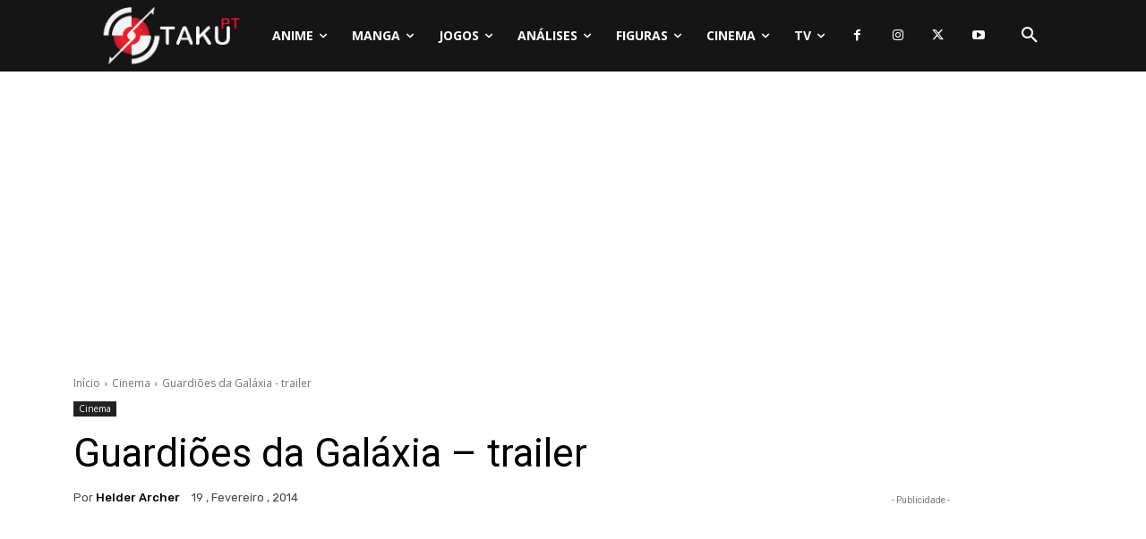

--- FILE ---
content_type: text/html; charset=UTF-8
request_url: https://www.otakupt.com/wp-admin/admin-ajax.php?td_theme_name=Newspaper&v=12.7.4
body_size: -131
content:
{"56699":84}

--- FILE ---
content_type: text/html; charset=utf-8
request_url: https://www.google.com/recaptcha/api2/anchor?ar=1&k=6LcgQ9oeAAAAAFGOiDlYJAQRhtj_DiLfhY1rdcrB&co=aHR0cHM6Ly93d3cub3Rha3VwdC5jb206NDQz&hl=en&v=PoyoqOPhxBO7pBk68S4YbpHZ&theme=light&size=normal&anchor-ms=20000&execute-ms=30000&cb=q4jjkd4pxqst
body_size: 49314
content:
<!DOCTYPE HTML><html dir="ltr" lang="en"><head><meta http-equiv="Content-Type" content="text/html; charset=UTF-8">
<meta http-equiv="X-UA-Compatible" content="IE=edge">
<title>reCAPTCHA</title>
<style type="text/css">
/* cyrillic-ext */
@font-face {
  font-family: 'Roboto';
  font-style: normal;
  font-weight: 400;
  font-stretch: 100%;
  src: url(//fonts.gstatic.com/s/roboto/v48/KFO7CnqEu92Fr1ME7kSn66aGLdTylUAMa3GUBHMdazTgWw.woff2) format('woff2');
  unicode-range: U+0460-052F, U+1C80-1C8A, U+20B4, U+2DE0-2DFF, U+A640-A69F, U+FE2E-FE2F;
}
/* cyrillic */
@font-face {
  font-family: 'Roboto';
  font-style: normal;
  font-weight: 400;
  font-stretch: 100%;
  src: url(//fonts.gstatic.com/s/roboto/v48/KFO7CnqEu92Fr1ME7kSn66aGLdTylUAMa3iUBHMdazTgWw.woff2) format('woff2');
  unicode-range: U+0301, U+0400-045F, U+0490-0491, U+04B0-04B1, U+2116;
}
/* greek-ext */
@font-face {
  font-family: 'Roboto';
  font-style: normal;
  font-weight: 400;
  font-stretch: 100%;
  src: url(//fonts.gstatic.com/s/roboto/v48/KFO7CnqEu92Fr1ME7kSn66aGLdTylUAMa3CUBHMdazTgWw.woff2) format('woff2');
  unicode-range: U+1F00-1FFF;
}
/* greek */
@font-face {
  font-family: 'Roboto';
  font-style: normal;
  font-weight: 400;
  font-stretch: 100%;
  src: url(//fonts.gstatic.com/s/roboto/v48/KFO7CnqEu92Fr1ME7kSn66aGLdTylUAMa3-UBHMdazTgWw.woff2) format('woff2');
  unicode-range: U+0370-0377, U+037A-037F, U+0384-038A, U+038C, U+038E-03A1, U+03A3-03FF;
}
/* math */
@font-face {
  font-family: 'Roboto';
  font-style: normal;
  font-weight: 400;
  font-stretch: 100%;
  src: url(//fonts.gstatic.com/s/roboto/v48/KFO7CnqEu92Fr1ME7kSn66aGLdTylUAMawCUBHMdazTgWw.woff2) format('woff2');
  unicode-range: U+0302-0303, U+0305, U+0307-0308, U+0310, U+0312, U+0315, U+031A, U+0326-0327, U+032C, U+032F-0330, U+0332-0333, U+0338, U+033A, U+0346, U+034D, U+0391-03A1, U+03A3-03A9, U+03B1-03C9, U+03D1, U+03D5-03D6, U+03F0-03F1, U+03F4-03F5, U+2016-2017, U+2034-2038, U+203C, U+2040, U+2043, U+2047, U+2050, U+2057, U+205F, U+2070-2071, U+2074-208E, U+2090-209C, U+20D0-20DC, U+20E1, U+20E5-20EF, U+2100-2112, U+2114-2115, U+2117-2121, U+2123-214F, U+2190, U+2192, U+2194-21AE, U+21B0-21E5, U+21F1-21F2, U+21F4-2211, U+2213-2214, U+2216-22FF, U+2308-230B, U+2310, U+2319, U+231C-2321, U+2336-237A, U+237C, U+2395, U+239B-23B7, U+23D0, U+23DC-23E1, U+2474-2475, U+25AF, U+25B3, U+25B7, U+25BD, U+25C1, U+25CA, U+25CC, U+25FB, U+266D-266F, U+27C0-27FF, U+2900-2AFF, U+2B0E-2B11, U+2B30-2B4C, U+2BFE, U+3030, U+FF5B, U+FF5D, U+1D400-1D7FF, U+1EE00-1EEFF;
}
/* symbols */
@font-face {
  font-family: 'Roboto';
  font-style: normal;
  font-weight: 400;
  font-stretch: 100%;
  src: url(//fonts.gstatic.com/s/roboto/v48/KFO7CnqEu92Fr1ME7kSn66aGLdTylUAMaxKUBHMdazTgWw.woff2) format('woff2');
  unicode-range: U+0001-000C, U+000E-001F, U+007F-009F, U+20DD-20E0, U+20E2-20E4, U+2150-218F, U+2190, U+2192, U+2194-2199, U+21AF, U+21E6-21F0, U+21F3, U+2218-2219, U+2299, U+22C4-22C6, U+2300-243F, U+2440-244A, U+2460-24FF, U+25A0-27BF, U+2800-28FF, U+2921-2922, U+2981, U+29BF, U+29EB, U+2B00-2BFF, U+4DC0-4DFF, U+FFF9-FFFB, U+10140-1018E, U+10190-1019C, U+101A0, U+101D0-101FD, U+102E0-102FB, U+10E60-10E7E, U+1D2C0-1D2D3, U+1D2E0-1D37F, U+1F000-1F0FF, U+1F100-1F1AD, U+1F1E6-1F1FF, U+1F30D-1F30F, U+1F315, U+1F31C, U+1F31E, U+1F320-1F32C, U+1F336, U+1F378, U+1F37D, U+1F382, U+1F393-1F39F, U+1F3A7-1F3A8, U+1F3AC-1F3AF, U+1F3C2, U+1F3C4-1F3C6, U+1F3CA-1F3CE, U+1F3D4-1F3E0, U+1F3ED, U+1F3F1-1F3F3, U+1F3F5-1F3F7, U+1F408, U+1F415, U+1F41F, U+1F426, U+1F43F, U+1F441-1F442, U+1F444, U+1F446-1F449, U+1F44C-1F44E, U+1F453, U+1F46A, U+1F47D, U+1F4A3, U+1F4B0, U+1F4B3, U+1F4B9, U+1F4BB, U+1F4BF, U+1F4C8-1F4CB, U+1F4D6, U+1F4DA, U+1F4DF, U+1F4E3-1F4E6, U+1F4EA-1F4ED, U+1F4F7, U+1F4F9-1F4FB, U+1F4FD-1F4FE, U+1F503, U+1F507-1F50B, U+1F50D, U+1F512-1F513, U+1F53E-1F54A, U+1F54F-1F5FA, U+1F610, U+1F650-1F67F, U+1F687, U+1F68D, U+1F691, U+1F694, U+1F698, U+1F6AD, U+1F6B2, U+1F6B9-1F6BA, U+1F6BC, U+1F6C6-1F6CF, U+1F6D3-1F6D7, U+1F6E0-1F6EA, U+1F6F0-1F6F3, U+1F6F7-1F6FC, U+1F700-1F7FF, U+1F800-1F80B, U+1F810-1F847, U+1F850-1F859, U+1F860-1F887, U+1F890-1F8AD, U+1F8B0-1F8BB, U+1F8C0-1F8C1, U+1F900-1F90B, U+1F93B, U+1F946, U+1F984, U+1F996, U+1F9E9, U+1FA00-1FA6F, U+1FA70-1FA7C, U+1FA80-1FA89, U+1FA8F-1FAC6, U+1FACE-1FADC, U+1FADF-1FAE9, U+1FAF0-1FAF8, U+1FB00-1FBFF;
}
/* vietnamese */
@font-face {
  font-family: 'Roboto';
  font-style: normal;
  font-weight: 400;
  font-stretch: 100%;
  src: url(//fonts.gstatic.com/s/roboto/v48/KFO7CnqEu92Fr1ME7kSn66aGLdTylUAMa3OUBHMdazTgWw.woff2) format('woff2');
  unicode-range: U+0102-0103, U+0110-0111, U+0128-0129, U+0168-0169, U+01A0-01A1, U+01AF-01B0, U+0300-0301, U+0303-0304, U+0308-0309, U+0323, U+0329, U+1EA0-1EF9, U+20AB;
}
/* latin-ext */
@font-face {
  font-family: 'Roboto';
  font-style: normal;
  font-weight: 400;
  font-stretch: 100%;
  src: url(//fonts.gstatic.com/s/roboto/v48/KFO7CnqEu92Fr1ME7kSn66aGLdTylUAMa3KUBHMdazTgWw.woff2) format('woff2');
  unicode-range: U+0100-02BA, U+02BD-02C5, U+02C7-02CC, U+02CE-02D7, U+02DD-02FF, U+0304, U+0308, U+0329, U+1D00-1DBF, U+1E00-1E9F, U+1EF2-1EFF, U+2020, U+20A0-20AB, U+20AD-20C0, U+2113, U+2C60-2C7F, U+A720-A7FF;
}
/* latin */
@font-face {
  font-family: 'Roboto';
  font-style: normal;
  font-weight: 400;
  font-stretch: 100%;
  src: url(//fonts.gstatic.com/s/roboto/v48/KFO7CnqEu92Fr1ME7kSn66aGLdTylUAMa3yUBHMdazQ.woff2) format('woff2');
  unicode-range: U+0000-00FF, U+0131, U+0152-0153, U+02BB-02BC, U+02C6, U+02DA, U+02DC, U+0304, U+0308, U+0329, U+2000-206F, U+20AC, U+2122, U+2191, U+2193, U+2212, U+2215, U+FEFF, U+FFFD;
}
/* cyrillic-ext */
@font-face {
  font-family: 'Roboto';
  font-style: normal;
  font-weight: 500;
  font-stretch: 100%;
  src: url(//fonts.gstatic.com/s/roboto/v48/KFO7CnqEu92Fr1ME7kSn66aGLdTylUAMa3GUBHMdazTgWw.woff2) format('woff2');
  unicode-range: U+0460-052F, U+1C80-1C8A, U+20B4, U+2DE0-2DFF, U+A640-A69F, U+FE2E-FE2F;
}
/* cyrillic */
@font-face {
  font-family: 'Roboto';
  font-style: normal;
  font-weight: 500;
  font-stretch: 100%;
  src: url(//fonts.gstatic.com/s/roboto/v48/KFO7CnqEu92Fr1ME7kSn66aGLdTylUAMa3iUBHMdazTgWw.woff2) format('woff2');
  unicode-range: U+0301, U+0400-045F, U+0490-0491, U+04B0-04B1, U+2116;
}
/* greek-ext */
@font-face {
  font-family: 'Roboto';
  font-style: normal;
  font-weight: 500;
  font-stretch: 100%;
  src: url(//fonts.gstatic.com/s/roboto/v48/KFO7CnqEu92Fr1ME7kSn66aGLdTylUAMa3CUBHMdazTgWw.woff2) format('woff2');
  unicode-range: U+1F00-1FFF;
}
/* greek */
@font-face {
  font-family: 'Roboto';
  font-style: normal;
  font-weight: 500;
  font-stretch: 100%;
  src: url(//fonts.gstatic.com/s/roboto/v48/KFO7CnqEu92Fr1ME7kSn66aGLdTylUAMa3-UBHMdazTgWw.woff2) format('woff2');
  unicode-range: U+0370-0377, U+037A-037F, U+0384-038A, U+038C, U+038E-03A1, U+03A3-03FF;
}
/* math */
@font-face {
  font-family: 'Roboto';
  font-style: normal;
  font-weight: 500;
  font-stretch: 100%;
  src: url(//fonts.gstatic.com/s/roboto/v48/KFO7CnqEu92Fr1ME7kSn66aGLdTylUAMawCUBHMdazTgWw.woff2) format('woff2');
  unicode-range: U+0302-0303, U+0305, U+0307-0308, U+0310, U+0312, U+0315, U+031A, U+0326-0327, U+032C, U+032F-0330, U+0332-0333, U+0338, U+033A, U+0346, U+034D, U+0391-03A1, U+03A3-03A9, U+03B1-03C9, U+03D1, U+03D5-03D6, U+03F0-03F1, U+03F4-03F5, U+2016-2017, U+2034-2038, U+203C, U+2040, U+2043, U+2047, U+2050, U+2057, U+205F, U+2070-2071, U+2074-208E, U+2090-209C, U+20D0-20DC, U+20E1, U+20E5-20EF, U+2100-2112, U+2114-2115, U+2117-2121, U+2123-214F, U+2190, U+2192, U+2194-21AE, U+21B0-21E5, U+21F1-21F2, U+21F4-2211, U+2213-2214, U+2216-22FF, U+2308-230B, U+2310, U+2319, U+231C-2321, U+2336-237A, U+237C, U+2395, U+239B-23B7, U+23D0, U+23DC-23E1, U+2474-2475, U+25AF, U+25B3, U+25B7, U+25BD, U+25C1, U+25CA, U+25CC, U+25FB, U+266D-266F, U+27C0-27FF, U+2900-2AFF, U+2B0E-2B11, U+2B30-2B4C, U+2BFE, U+3030, U+FF5B, U+FF5D, U+1D400-1D7FF, U+1EE00-1EEFF;
}
/* symbols */
@font-face {
  font-family: 'Roboto';
  font-style: normal;
  font-weight: 500;
  font-stretch: 100%;
  src: url(//fonts.gstatic.com/s/roboto/v48/KFO7CnqEu92Fr1ME7kSn66aGLdTylUAMaxKUBHMdazTgWw.woff2) format('woff2');
  unicode-range: U+0001-000C, U+000E-001F, U+007F-009F, U+20DD-20E0, U+20E2-20E4, U+2150-218F, U+2190, U+2192, U+2194-2199, U+21AF, U+21E6-21F0, U+21F3, U+2218-2219, U+2299, U+22C4-22C6, U+2300-243F, U+2440-244A, U+2460-24FF, U+25A0-27BF, U+2800-28FF, U+2921-2922, U+2981, U+29BF, U+29EB, U+2B00-2BFF, U+4DC0-4DFF, U+FFF9-FFFB, U+10140-1018E, U+10190-1019C, U+101A0, U+101D0-101FD, U+102E0-102FB, U+10E60-10E7E, U+1D2C0-1D2D3, U+1D2E0-1D37F, U+1F000-1F0FF, U+1F100-1F1AD, U+1F1E6-1F1FF, U+1F30D-1F30F, U+1F315, U+1F31C, U+1F31E, U+1F320-1F32C, U+1F336, U+1F378, U+1F37D, U+1F382, U+1F393-1F39F, U+1F3A7-1F3A8, U+1F3AC-1F3AF, U+1F3C2, U+1F3C4-1F3C6, U+1F3CA-1F3CE, U+1F3D4-1F3E0, U+1F3ED, U+1F3F1-1F3F3, U+1F3F5-1F3F7, U+1F408, U+1F415, U+1F41F, U+1F426, U+1F43F, U+1F441-1F442, U+1F444, U+1F446-1F449, U+1F44C-1F44E, U+1F453, U+1F46A, U+1F47D, U+1F4A3, U+1F4B0, U+1F4B3, U+1F4B9, U+1F4BB, U+1F4BF, U+1F4C8-1F4CB, U+1F4D6, U+1F4DA, U+1F4DF, U+1F4E3-1F4E6, U+1F4EA-1F4ED, U+1F4F7, U+1F4F9-1F4FB, U+1F4FD-1F4FE, U+1F503, U+1F507-1F50B, U+1F50D, U+1F512-1F513, U+1F53E-1F54A, U+1F54F-1F5FA, U+1F610, U+1F650-1F67F, U+1F687, U+1F68D, U+1F691, U+1F694, U+1F698, U+1F6AD, U+1F6B2, U+1F6B9-1F6BA, U+1F6BC, U+1F6C6-1F6CF, U+1F6D3-1F6D7, U+1F6E0-1F6EA, U+1F6F0-1F6F3, U+1F6F7-1F6FC, U+1F700-1F7FF, U+1F800-1F80B, U+1F810-1F847, U+1F850-1F859, U+1F860-1F887, U+1F890-1F8AD, U+1F8B0-1F8BB, U+1F8C0-1F8C1, U+1F900-1F90B, U+1F93B, U+1F946, U+1F984, U+1F996, U+1F9E9, U+1FA00-1FA6F, U+1FA70-1FA7C, U+1FA80-1FA89, U+1FA8F-1FAC6, U+1FACE-1FADC, U+1FADF-1FAE9, U+1FAF0-1FAF8, U+1FB00-1FBFF;
}
/* vietnamese */
@font-face {
  font-family: 'Roboto';
  font-style: normal;
  font-weight: 500;
  font-stretch: 100%;
  src: url(//fonts.gstatic.com/s/roboto/v48/KFO7CnqEu92Fr1ME7kSn66aGLdTylUAMa3OUBHMdazTgWw.woff2) format('woff2');
  unicode-range: U+0102-0103, U+0110-0111, U+0128-0129, U+0168-0169, U+01A0-01A1, U+01AF-01B0, U+0300-0301, U+0303-0304, U+0308-0309, U+0323, U+0329, U+1EA0-1EF9, U+20AB;
}
/* latin-ext */
@font-face {
  font-family: 'Roboto';
  font-style: normal;
  font-weight: 500;
  font-stretch: 100%;
  src: url(//fonts.gstatic.com/s/roboto/v48/KFO7CnqEu92Fr1ME7kSn66aGLdTylUAMa3KUBHMdazTgWw.woff2) format('woff2');
  unicode-range: U+0100-02BA, U+02BD-02C5, U+02C7-02CC, U+02CE-02D7, U+02DD-02FF, U+0304, U+0308, U+0329, U+1D00-1DBF, U+1E00-1E9F, U+1EF2-1EFF, U+2020, U+20A0-20AB, U+20AD-20C0, U+2113, U+2C60-2C7F, U+A720-A7FF;
}
/* latin */
@font-face {
  font-family: 'Roboto';
  font-style: normal;
  font-weight: 500;
  font-stretch: 100%;
  src: url(//fonts.gstatic.com/s/roboto/v48/KFO7CnqEu92Fr1ME7kSn66aGLdTylUAMa3yUBHMdazQ.woff2) format('woff2');
  unicode-range: U+0000-00FF, U+0131, U+0152-0153, U+02BB-02BC, U+02C6, U+02DA, U+02DC, U+0304, U+0308, U+0329, U+2000-206F, U+20AC, U+2122, U+2191, U+2193, U+2212, U+2215, U+FEFF, U+FFFD;
}
/* cyrillic-ext */
@font-face {
  font-family: 'Roboto';
  font-style: normal;
  font-weight: 900;
  font-stretch: 100%;
  src: url(//fonts.gstatic.com/s/roboto/v48/KFO7CnqEu92Fr1ME7kSn66aGLdTylUAMa3GUBHMdazTgWw.woff2) format('woff2');
  unicode-range: U+0460-052F, U+1C80-1C8A, U+20B4, U+2DE0-2DFF, U+A640-A69F, U+FE2E-FE2F;
}
/* cyrillic */
@font-face {
  font-family: 'Roboto';
  font-style: normal;
  font-weight: 900;
  font-stretch: 100%;
  src: url(//fonts.gstatic.com/s/roboto/v48/KFO7CnqEu92Fr1ME7kSn66aGLdTylUAMa3iUBHMdazTgWw.woff2) format('woff2');
  unicode-range: U+0301, U+0400-045F, U+0490-0491, U+04B0-04B1, U+2116;
}
/* greek-ext */
@font-face {
  font-family: 'Roboto';
  font-style: normal;
  font-weight: 900;
  font-stretch: 100%;
  src: url(//fonts.gstatic.com/s/roboto/v48/KFO7CnqEu92Fr1ME7kSn66aGLdTylUAMa3CUBHMdazTgWw.woff2) format('woff2');
  unicode-range: U+1F00-1FFF;
}
/* greek */
@font-face {
  font-family: 'Roboto';
  font-style: normal;
  font-weight: 900;
  font-stretch: 100%;
  src: url(//fonts.gstatic.com/s/roboto/v48/KFO7CnqEu92Fr1ME7kSn66aGLdTylUAMa3-UBHMdazTgWw.woff2) format('woff2');
  unicode-range: U+0370-0377, U+037A-037F, U+0384-038A, U+038C, U+038E-03A1, U+03A3-03FF;
}
/* math */
@font-face {
  font-family: 'Roboto';
  font-style: normal;
  font-weight: 900;
  font-stretch: 100%;
  src: url(//fonts.gstatic.com/s/roboto/v48/KFO7CnqEu92Fr1ME7kSn66aGLdTylUAMawCUBHMdazTgWw.woff2) format('woff2');
  unicode-range: U+0302-0303, U+0305, U+0307-0308, U+0310, U+0312, U+0315, U+031A, U+0326-0327, U+032C, U+032F-0330, U+0332-0333, U+0338, U+033A, U+0346, U+034D, U+0391-03A1, U+03A3-03A9, U+03B1-03C9, U+03D1, U+03D5-03D6, U+03F0-03F1, U+03F4-03F5, U+2016-2017, U+2034-2038, U+203C, U+2040, U+2043, U+2047, U+2050, U+2057, U+205F, U+2070-2071, U+2074-208E, U+2090-209C, U+20D0-20DC, U+20E1, U+20E5-20EF, U+2100-2112, U+2114-2115, U+2117-2121, U+2123-214F, U+2190, U+2192, U+2194-21AE, U+21B0-21E5, U+21F1-21F2, U+21F4-2211, U+2213-2214, U+2216-22FF, U+2308-230B, U+2310, U+2319, U+231C-2321, U+2336-237A, U+237C, U+2395, U+239B-23B7, U+23D0, U+23DC-23E1, U+2474-2475, U+25AF, U+25B3, U+25B7, U+25BD, U+25C1, U+25CA, U+25CC, U+25FB, U+266D-266F, U+27C0-27FF, U+2900-2AFF, U+2B0E-2B11, U+2B30-2B4C, U+2BFE, U+3030, U+FF5B, U+FF5D, U+1D400-1D7FF, U+1EE00-1EEFF;
}
/* symbols */
@font-face {
  font-family: 'Roboto';
  font-style: normal;
  font-weight: 900;
  font-stretch: 100%;
  src: url(//fonts.gstatic.com/s/roboto/v48/KFO7CnqEu92Fr1ME7kSn66aGLdTylUAMaxKUBHMdazTgWw.woff2) format('woff2');
  unicode-range: U+0001-000C, U+000E-001F, U+007F-009F, U+20DD-20E0, U+20E2-20E4, U+2150-218F, U+2190, U+2192, U+2194-2199, U+21AF, U+21E6-21F0, U+21F3, U+2218-2219, U+2299, U+22C4-22C6, U+2300-243F, U+2440-244A, U+2460-24FF, U+25A0-27BF, U+2800-28FF, U+2921-2922, U+2981, U+29BF, U+29EB, U+2B00-2BFF, U+4DC0-4DFF, U+FFF9-FFFB, U+10140-1018E, U+10190-1019C, U+101A0, U+101D0-101FD, U+102E0-102FB, U+10E60-10E7E, U+1D2C0-1D2D3, U+1D2E0-1D37F, U+1F000-1F0FF, U+1F100-1F1AD, U+1F1E6-1F1FF, U+1F30D-1F30F, U+1F315, U+1F31C, U+1F31E, U+1F320-1F32C, U+1F336, U+1F378, U+1F37D, U+1F382, U+1F393-1F39F, U+1F3A7-1F3A8, U+1F3AC-1F3AF, U+1F3C2, U+1F3C4-1F3C6, U+1F3CA-1F3CE, U+1F3D4-1F3E0, U+1F3ED, U+1F3F1-1F3F3, U+1F3F5-1F3F7, U+1F408, U+1F415, U+1F41F, U+1F426, U+1F43F, U+1F441-1F442, U+1F444, U+1F446-1F449, U+1F44C-1F44E, U+1F453, U+1F46A, U+1F47D, U+1F4A3, U+1F4B0, U+1F4B3, U+1F4B9, U+1F4BB, U+1F4BF, U+1F4C8-1F4CB, U+1F4D6, U+1F4DA, U+1F4DF, U+1F4E3-1F4E6, U+1F4EA-1F4ED, U+1F4F7, U+1F4F9-1F4FB, U+1F4FD-1F4FE, U+1F503, U+1F507-1F50B, U+1F50D, U+1F512-1F513, U+1F53E-1F54A, U+1F54F-1F5FA, U+1F610, U+1F650-1F67F, U+1F687, U+1F68D, U+1F691, U+1F694, U+1F698, U+1F6AD, U+1F6B2, U+1F6B9-1F6BA, U+1F6BC, U+1F6C6-1F6CF, U+1F6D3-1F6D7, U+1F6E0-1F6EA, U+1F6F0-1F6F3, U+1F6F7-1F6FC, U+1F700-1F7FF, U+1F800-1F80B, U+1F810-1F847, U+1F850-1F859, U+1F860-1F887, U+1F890-1F8AD, U+1F8B0-1F8BB, U+1F8C0-1F8C1, U+1F900-1F90B, U+1F93B, U+1F946, U+1F984, U+1F996, U+1F9E9, U+1FA00-1FA6F, U+1FA70-1FA7C, U+1FA80-1FA89, U+1FA8F-1FAC6, U+1FACE-1FADC, U+1FADF-1FAE9, U+1FAF0-1FAF8, U+1FB00-1FBFF;
}
/* vietnamese */
@font-face {
  font-family: 'Roboto';
  font-style: normal;
  font-weight: 900;
  font-stretch: 100%;
  src: url(//fonts.gstatic.com/s/roboto/v48/KFO7CnqEu92Fr1ME7kSn66aGLdTylUAMa3OUBHMdazTgWw.woff2) format('woff2');
  unicode-range: U+0102-0103, U+0110-0111, U+0128-0129, U+0168-0169, U+01A0-01A1, U+01AF-01B0, U+0300-0301, U+0303-0304, U+0308-0309, U+0323, U+0329, U+1EA0-1EF9, U+20AB;
}
/* latin-ext */
@font-face {
  font-family: 'Roboto';
  font-style: normal;
  font-weight: 900;
  font-stretch: 100%;
  src: url(//fonts.gstatic.com/s/roboto/v48/KFO7CnqEu92Fr1ME7kSn66aGLdTylUAMa3KUBHMdazTgWw.woff2) format('woff2');
  unicode-range: U+0100-02BA, U+02BD-02C5, U+02C7-02CC, U+02CE-02D7, U+02DD-02FF, U+0304, U+0308, U+0329, U+1D00-1DBF, U+1E00-1E9F, U+1EF2-1EFF, U+2020, U+20A0-20AB, U+20AD-20C0, U+2113, U+2C60-2C7F, U+A720-A7FF;
}
/* latin */
@font-face {
  font-family: 'Roboto';
  font-style: normal;
  font-weight: 900;
  font-stretch: 100%;
  src: url(//fonts.gstatic.com/s/roboto/v48/KFO7CnqEu92Fr1ME7kSn66aGLdTylUAMa3yUBHMdazQ.woff2) format('woff2');
  unicode-range: U+0000-00FF, U+0131, U+0152-0153, U+02BB-02BC, U+02C6, U+02DA, U+02DC, U+0304, U+0308, U+0329, U+2000-206F, U+20AC, U+2122, U+2191, U+2193, U+2212, U+2215, U+FEFF, U+FFFD;
}

</style>
<link rel="stylesheet" type="text/css" href="https://www.gstatic.com/recaptcha/releases/PoyoqOPhxBO7pBk68S4YbpHZ/styles__ltr.css">
<script nonce="hEIcS-a_iZepxCr9xy-_FQ" type="text/javascript">window['__recaptcha_api'] = 'https://www.google.com/recaptcha/api2/';</script>
<script type="text/javascript" src="https://www.gstatic.com/recaptcha/releases/PoyoqOPhxBO7pBk68S4YbpHZ/recaptcha__en.js" nonce="hEIcS-a_iZepxCr9xy-_FQ">
      
    </script></head>
<body><div id="rc-anchor-alert" class="rc-anchor-alert"></div>
<input type="hidden" id="recaptcha-token" value="[base64]">
<script type="text/javascript" nonce="hEIcS-a_iZepxCr9xy-_FQ">
      recaptcha.anchor.Main.init("[\x22ainput\x22,[\x22bgdata\x22,\x22\x22,\[base64]/[base64]/[base64]/bmV3IHJbeF0oY1swXSk6RT09Mj9uZXcgclt4XShjWzBdLGNbMV0pOkU9PTM/bmV3IHJbeF0oY1swXSxjWzFdLGNbMl0pOkU9PTQ/[base64]/[base64]/[base64]/[base64]/[base64]/[base64]/[base64]/[base64]\x22,\[base64]\x22,\[base64]/DnMK7wox5A8OpTF7DtCYCwpB9w7BBBVo8wqrDkMObw6ggDGlLDjHCtMKQNcK7SMOXw7ZlBg0fwoI/w4zCjksVw4DDs8K2G8O8EcKGC8KtXFDCoGpyU1fDiMK0wr1ONsO/w6DDkcKFcH3CtwzDl8OKKMKJwpAFwqbClsODwo/DlcKRZcORw4zChXEXasORwp/Ck8OuCE/DnHANA8OKA1Z0w4DDvcOOQ1LDhl45X8OewoltbE99ZAjDm8Kqw7FVfsOZMXPCiQrDpcKdw755wpIgwqrDsUrDpX4NwqfCusKTwrRXAsKxQ8O1ERLCksKFMG49wqdGEUQjQmnCv8KlwqUeakxUIsKqwrXCgGvDvsKew61Mw61YwqTDt8KMHkkRc8OzKDHCoC/DksOyw6hGOljCiMKDR1HDtsKxw64uw5FtwotXLm3DvsO+JMKNV8KNVW5XwrvDhEh3IgXCgVxsOMK+AyV0wpHCosKMNXfDg8K8A8Kbw4nCjsOsKcOzwpA+wpXDu8KePcOSw5rCscK4XMKxHmTCjjHCpT4gW8Kyw7/DvcO0w49qw4IQF8K4w4hpACTDhA5NH8OPD8K5bQ0cw6xpRMOiZMKtwpTCncK/wqNpZgLCmMOvwqzCjz3Dvj3DuMOQCMK2woXDinnDhUbDhXTClksuwqsZdcOow6LCosOaw4Ykwo3DncOxcQJ/w7Ztf8OHb3hXwrkcw7nDtn5ObFvCtifCmsKfw5tAYcO8wrsmw6IMw7fDoMKdInpjwqvCumQ/[base64]/UE0hJsKlw5YrwpTDp8OZwr3DjsO1fi7CrMKdXj0ORcKffcOSesKrw5oDCcKUwrc2ORDDj8KmwprCrz55wqLDhALDvF/CvSgfDH1uwrLCqFjCmsKha8OcwqI1OMKSYsO4wrXCpmdbGXQ7DMKXw6IFwrFhwrtRw6nDrCvCjcOaw5gawoHCtW4qw7sibMOGZE/CicKyw5/DhBfCiMKuwqnCkh9XwqtLwr5KwrJfw78HPcOPCkjCogLCncO8FknCgcOiwozCiMOOOTdMw6bDmxBnRirDmn3DqQ1/wqxRwqTDvMOcJTFrwrAFesK4QUnDgDJYeMKNwpnDux/[base64]/DqsO2w6p2w63CmzAWwp4ia8K9wp7Dp8KXa8KZKkfDrcKjw5TDt3VtbngowoklSsKKH8K/BkLCj8OGw7rDtMO6PcOmCH0XA1VkwqTCtAQwwpnCvnrChHRqwrHCkcOtwqzDjSnDtMOFIUQJEMKIw5vDglpVwozDusOGwr3DscKZDwLCk2ZcMhxybADDok3ClC3Dvkg9wqczw7bDvcOFbF4hw5XDp8OGw71oQ0vCnsKyesORFsKvF8Kgw4xZTEhmw6Bgw6jDrnnDkMK/[base64]/DjwQ8dsKuwodrw5nDvS7CmSlDXlbDqkPCn8O1wr92wrfChjDDn8OWwqHCk8O9WzkJwozCisKiDMOlw4LChDTCmW7DicKjworCq8OOE2zDijzCgHXDgMKKJMOzREV+Q1M0wonCgwscw7nDkMOcPsOcw4zDlBRkw6JrLsK/[base64]/[base64]/CpBvCgR3CtX3DqjvDp2kVwq1Mwq/CpsOSw4Usw7MiCcOGCQZhw67CrsKvw5vDlURww6ghw6zCqcK3w4NQZX3CncKTccO4w7E6wqzCrcKNFsKXHyh+wqc9LEgbw67DpEvCvjDCjcKyw490MCTDscKocMK7wrZSP1TDg8KcBMKsw7bCusOOfMKJLj0TScOPKy0sw6/[base64]/DoF8Hw5ZCfX/DjHjDnMKbLcKDw6fDlRoYR0/CviDDr2/DtsKUJcKhw4HCuyfCqz/[base64]/CnMKBGGIOPcO0PDYQwoYAV18pUz4fV1gDEMKFFMOqUMOiWRzCtFXCtH58wqsVTSAkwqjDrsKyw5LDkMKTV3XDt0VqwppRw7lkUcKvfVnDs3AsWsO2BMKWwqrDvcKdTWRgOsOBGE5/[base64]/Drj/DqMOXP8KFw4TChsOTw4TCiBXDhMODc8OswoQfwpPDpsK1w47ClMKyZcKOZ0dKEsOrCQDCtQ/Do8KjbsOyw6DCi8K/GVo2w5zDpMOLwoQow4HCiyHDjcOrw7XDuMOCw7DCisO0w5EXIiZGDwbDm3Ykw4Z2wpB9LHNFI3TDr8OfwpTCl17CqMOQE1fCgALDuMK4cMOUF2HDksOeFsKlw79qBgQgHMK7wo8vw5vClBkuwqLDtMK/[base64]/CqF13V8OrQMOlSiExw57DqHcWwpA2C8KFBsOwHEnDjU0vG8OBwq7CrizCvsOLR8KKQlEyH14Ww6xXCArDsHkbw6fDkm/Cu18LHWnDqSbDvMOrw74Uw4rDrMKzC8OJQhxeG8OHwqgxcWHDnsKsfcKuwpDChxVXMMKbw4IMYMOsw6BHc3x7wrsswqHDjBd5esOSw5DDiMOmNsKWw71PwpZKwp4jw7YjFn47wpnDrsKsZinCu0sdUsOfScKsIMKhwqkXGgbCnsOpw5rCgMKIw57ClwDClA7DgT/Dmm7CnRvChMOKwpjDrnnCq3pjdMOJwq/CvBnCnkDDt0czw4guwqXCosK6w6zDsQAAfMOAw53CjsKvWsO/[base64]/CkQJqwqwOw6l7LmUOVsOFJcOVVsKzMsOzw4RFwo7CiMKgL2LClz9sw5MTFMKpw6nDsmZJbVXDvR/DumJvw5HCihQqZMOUOwvCv27CqAl5YjTDh8KRw41YaMKyJsKhwqwgwpQ9wrATL0hbwqPDqcKfwqfCkmhawofDik8Iazx/JsOwwqPCg03ClB4Uwp7DqzcJah4KWcOnU1vDkcKGwpPDv8K/ZRvDmAJqMMK1wq8icVjCnsKAwqQKCmEsRsOew6bDggDDgMOkwr8JehzCqBpTw7ZzwoNBBMK3GxDDtFfDh8Omwr0hw6FXABrDjsKve17DicOVw7/CjsKKZionL8Kvwq/DhEYmdUQdwq8XHUfDgG3CpAVfTMO4w5dew6PCulnDul/CpRHDhFHCng/DlsKiW8KwViFPw4ImRD1dw5dywrw2D8KJKRAVdlcZHTYvwpbCr3DDjSrDhcOBw5kPwr05wrbDpsOfw4duZMO4woPCocOgWSbCpHDDkMOowrgcwo5Tw4EPDjnCmDVzwroYXx/Dr8OHNsO7BX7CmkNpHsO1wpo8N2YCHcOWw7nCmCEqwofDkcKGwonDs8OOHx0CYsKLw77CmcO4Q2XCo8Ojw7DDng/[base64]/CrMKLwqZcw4PDqsOxwqgowrvDoW16w5VLwqEXwrkyXD/Ck2TCsXvDlFnCmMOdYhbCt09WUcKHVx7Ci8Obw44nARxgZ2hZPsKUw4fCssOlK0vDlicdOmgAcl7CnzoRfnU+ZAsIDMKCPBPCqsOaFMKdw6jDo8KucTgmcT/Dk8OOe8KMwqjDikvDsx7DoMO7w5PDgDleNMOEworCoirDhzXCuMKtw4XCmcKbMhRtHHbCr34rRmIHE8OWw63DqExzNHh5cnzCusK8VcK0acOQEMO7KsOlw68dLCHDiMK+BWvDvsKVw4ALNcOawpdTwrDCjmFXwrHDqVIAH8O2LsKNfMOPGQfCs3/CpQh+wrTDgT/CnkcgOQLDtMKOFcKaVWHDhEsnLsKDwrQxHz3DonFMw65qwr3CmsOvwpEkSHLClELCuC4owprDih0sw6LDnhV3w5LClWF3wpHDnxgvwrUDw5UMw7pIw4NXwrEaCcKaw6/DuXXDosOpYcKvY8KBwqTDlRd9XDwtQ8KEw6/CjsOMIMKPwrh5w4IVGF90woTCjgMGw6nCgltZw7nCh18Iw74/w7TDriEnwpYhw4jDoMKdfFDDkRt2b8OcEMKdwo/Cu8KRczsPa8Onw4LChjLDuMOKw5bDtsO9UcKZPQg3Tw8qw4bCmFVnw6TDncKUwo5rwqAPw7nCqyLCgMO8S8KqwrBFcjEeE8OPwq4Iw4DCgsOWwqRRJ8K6NcO+eGzDgMOMw5DChgrCt8OIQMKoIcOONRoUJRZWw48Ow59VwrXDvB/[base64]/Ds1Y4ZsO9w47Clx9FblN+w5fCsxMkw4BCdznDnjnCg2IDBsKKw5LCnMOpw6QoJ2LDlcOnwrvCv8OkJ8O5bMOYUcKxwpfDjkfDugzDrsO6ScKPMgDClHRPc8ONwr0yNsOGwocKLsKgw4x/wr5ZK8OzwqvDmsKBfBEWw5fDj8KMKjHDoHvCqMKUAzrDiBgTJmwsw4bDjnjDoAbCqmlJennDmRzCokpxYBANw6TDqcO+eWbDqR9XGjBMd8O8woHDhnhDw58Fw5svwoIlwpnChMKGFS/Ck8K9woktwoHDiWMEw5tzGlwob2zCuS7ClgE/w7kDbsOxDiUVw6HCl8O9w5PDugcjAsOcw5ZVHBAxwr7CssOtwpnDgMOvwpvCrsOFwoHCpsKCVEFHwo/[base64]/CssOOwqbDmE3DgMOjw7/DpkrCsl/[base64]/Cl8OXw6jCkTLDjBnDgBnDtMOJwopBw6I8w7XCrTLCicKmdsK1w7M7SlNuw4o7wr5aUXdZTcKew4UYwoDDuSp9wrjChGbDn3zCiGtDwqXCqsKjw5HCigkjwqxAw61yCMOtwrrCiMOQwrjCscK+VkcJw6DDoMKIbCTDhMOiw48Mwr/DrMKxw6dzWmfDvsK0OwXChsKPwqtEbVJ7w6VMGMOXw7nCk8OeL2o0w4UPc8KkwrUsFjhGw7dfdQnDgsKCZBPDsnQwW8O5wp/ChMOdwprDjcOXw6Nww5fDrMOywrBLw4nDmcOPwobCu8KrdjU9woLCpMO7w43CgwA7JwtAw63DgcOIPF7Dr1nDlMOsTHXCjcOnZcKEwo/DvMONw43CvsKzwp45w68Twq14w6DDmUrCiULDh1jDkMKvw7LDpy9DwqhvdcKbFMKKF8OWwozCncK7UcKPwqFTFzR9O8KbF8OLw5Qnw6hHVcKXwpUpURd3w75yUsKqwro9w73DoxxDWCfCpsOfwpHCs8KhWA7Co8OCwrMfwqwlw4J0P8OnYUd2OcKERcKiHsOGDy/CqC8dw7bDn0Ytw7Rtwrouwq7Cu0YIaMOlwobDrF0/w4PCrH3CkMKtEXPDmsOQJGB9OXdfGcKTwpPDsXjCu8OCw53DoHPDpcORSDHDvwZRwr9Lwq9uwqTCssKTwpksPMKvWDHCshfCvFLCvjzDgnsbwpHDjMKSAC8Aw4g6WsO3wpIEccOqSHplE8O4csORHMO2wq/CgnrCoVEzCMKqYRbCpMOcwoPDi3JqwppOHsOkF8OSw6TDjzJZw6PDgXJzw4DCpsKywq7DiMOiwpHChU/Dhg5nw4nCqyPClsKiG0Aww7nDrsOEIF3Cu8KpwosBL2bDpmfCssKZwqfCjR0LwqjCqwDCisONw5YswrAiw7PClD0qG8Ohw5TClX9nO8O9acKzCRbDmMKgam/[base64]/[base64]/Dp1oGKlnDlEVCwofDm3vCu23Ds8KYWVkAw6zCrVjDiR3Dg8KMw67CkcKIw6U3wpJHFSXDnjliw6HDvsK+C8KUwrTCo8KnwrdQPMOHEMKswo1Fw54HWhkoZyrDk8OCwojDugbCjjnDj0vDlzIHX0Y5Xy/CtMKpSXwowq/CgsKWwr93B8OUwqtLam7CoFsGworCnsOTw5zDs1AdTTvCgFVVwrEJccOow4HCiDfDvsKJw7MZwpARw69Pw7A+wrfDscOHw7/DuMKfG8Kjw4xEw4LCuTkYbsO9HMOQw5HDq8KhwrTDpcKLe8KAw6vCoDR/[base64]/w5RRw7Yew5HDs8K5wohSwovCjcKfw5rDixElbzHCgcOJwq3DhBs9w5MzwpjCv2FWwo3CpVrDmMKxw4JHw7PDjcKzwo4UeMKZGcK/wo3Cu8Kqwq9kCCIKw4cFw5XChiTCogYneycyGHrCn8KjdcKZw7pkB8OMDMK/UhRLXcOUagMbwrBJw7c7acKQe8O/wqzCpVTCsSs6AsK0wpHDjAAOUMO4D8KyViI+w63DscOBE03Dl8Ofw4kceAnDhsKKw5dgf8KHYiTDr15NwoxSwoHDpsObU8OXwoLCoMK9w7vCmlBsw5LCvsKlCirDpcOgw59wD8KhEDk0J8KNQsOZwpPDszs/[base64]/Dhh4RasKUMMKbFcOww6YpHMK+AcK2wqTDiF3CssOSwpdAwq/CpSYbD3TCksOywox6HkUYw5t5w5EiT8KWw6nCmEAPw4Q0GyDDkMKEw5lhw5zDpMKZb8K9b3ZHagdiVsOYwq/CqsK8ZzhFw6MTw7LDqsOzwpUDw7zDry0Mw6TCmx/[base64]/DjsKjwqRfworDtSJJdsKpRhIXEcOGw5MKE8OoWsKWJmnCulVwPsK4bAfDscOYLX3CicKww7vDpsKKNMKawqXDikrCssOXw7jDjSXDk0DClMKeOMKdw5gjZUpJwpBWI0Yqw5zCpcOPw7/Dk8Kkw4PDhcKiwqAMe8K9w57DlMOLw5IBEB7CnGgeMHEDwpk8w6xPwoPCs3bDgzgdCCzCnMKbf0TDkXDDjcKDND3Cs8Kgw6vCu8KELl9+DldeB8Kfw6ciBD3Chlx0w4HDlRplw7cyw4fDtcOiPMKkw5TDn8OzX2/CrsO4WsONwqNew7XDncKaTzrDtU0cwpvDqRFdFsK8RxYww7vCv8Kqw7rDqsKEOi/[base64]/CqS9zIcKOfcKiEB/[base64]/CuVTDjxDCtMK1w6xnw6rDrMOnw7haNjTCrQbDmB5hw7pZaEPCsmfCpsKdw6xNHkQNw6bCtcOtw6nDt8KYNgUqw4AHwq9uHnt0aMKGSjrDjsOsw63Cm8KMwoPDtMO3wp/[base64]/wpZWLMOJwptsNxvCqX8Vw6XDqx7CpsOTwos6OnDCjgERwopKwr4POMOpcsOAw6sgwpx+wqpIwpxuTk3DjArCoSDDrnVPw5XDkcKVGMOcw4/Ds8KdwqbDlsK3wq/DtsKQw5DDtcOZD0lgam5dw7DCilBPJsKNGsKkHcOHwr0nwqbDoH5+wq8Tw512wqlvaUQrwow/[base64]/DpMOqw5coEBXCt8OhIMOswqTDsEnDvBYLwos2wphowrR7D8OvQsKww5IGWEnDiHfCukfCosOdVR9CYjdZw5vDvEFMA8KowrJ6wrozwr/DkU/DrcOdMcKiesKJYcO8wq88wpohTnwEHEl6w48Owq4Pw54mawLDr8KRcMOnw6ZgwqDCv8KAw4fCl0lLwqTCgcKdJsKPwo/[base64]/[base64]/CjRLDjVnDmcKTRk/[base64]/w4PCt1vDnsOJccK/woNmwpzDqsKlwpBOwqzClMKMwo9Ywo15w5XDjcKBwpnDgCTDmSjDmMOLWSHDj8KLAsO1w7LDoHTDtMObw5dfQsO/w58xF8KafsO6wqpLK8KKw5HCjcO4dzbCrS/DtFg2wpszVlBoHRvDrljCvsO+Gi1tw4QKwrVXw5vDucKcw7UnHMOCw5onwqEFwpnCvh/DgmPCvcOrw7PDm0jDncO3wrrCtXDCqMOLU8OgN1rCmzbCrXzDmcOVNnx9wpvDrcKww5Qfcx1nw5DDhSbCh8OeJCnCusOCw7bCssKxwp3Cu8KPwoY9wqTCpHvCuCLCnl/DqMK5ABTDlsKQPcOaV8OyO05uw5DCvWjDgwEpw47CisO0wrVUMcKsDQVdIcKsw7kewrfDhcOXMcKvVU94wofDl1DDsXIQDT7DnsOkwrxkw7Z+wprCrlTCqcONT8ONwpAmGcOfLMO6w6fDn282Z8ObUR/[base64]/fT/CmsO+bA3CgRc9wrLCisKGcC/DuTwJwp7DuMKBw6jDkMKVwrcqwo5PBmYkBcOaw4nDjjrCkTBOeAvDjsOvecOQwpLDncK3w6bChMOdw43CsSRFwoR+L8OoUsOGw7PCh30Hwos5UcOuB8Onw4jDmsO2w5lZNcKnwoIUZ8KKbQgew6TCvsO6wqjDrg9kUUVwEMKgwoLDrRBkw5EhS8OAwoVmbMK/w5fDjDtAwo9Zwr12wpMhworCiGTCjsKlBl/CqF3Dr8KEKBnCpMKeTkDCr8Koc2ouw7vCrH3Dh8O8fcKwYxfCkMKnw6DDiMKbwq7DpnQzdF5yGcKpCnl/wqZ/VsOXwod9B0Zhw5nCiTgPORJcw57DosOvOsOSw6tsw51Ww5UBwo/[base64]/DicKHQC4SMVnDo8OGJMO+f0lwJiouEWHDmsOYAFstVEkywoTDhSfDhMKtw7NFw6zCkUg6wpcYwoMvaTTDjMK8BsOOwqXDgsOdZMOjUMOKFRR5OQVOJgl9w6rCkmnCl34NNhzDusK/Y3fDsMKEPlTCjho6acKKTivDicKiwozDimhMU8KVY8O1wqMVwqrCoMOYPzA+wr7CpcONwqgvWjrCksK0w7Bow7XCg8ObDsKRTBx4wr7CoMOOw4Viwp/[base64]/CpxHDvAFIw5cxwonDuMOWwro6AHbDtsOCwqXDnjxMw6HDqcK/[base64]/[base64]/[base64]/w7RywrkEwrdaJsOcw6xDZMOew7Iaw5tjTcKRw5ZRw5LDmGVXwrLDg8KKeCjClRRuaBfDgcOlPsO2wpzCjcKbwqoRWyzDmMOGw7vDisO/RcK4clHCrWsWw5F8w7TDk8Khwo/Cu8KKQMKhw6Fuwp0ewonCosOtU0duG0hVwpNTwo0NwqnDusK0w5LDklzDv2/[base64]/[base64]/[base64]/[base64]/Cu8OcSW7CvcOsdsOnw7DCvMOJw7HDv8KGw67ChGpKwo8xAcKLwpFHwpVCw5/DoD3DvsKDdgbCjMOnTVzDucKRbVx2NMOsasKMw5LCucOrw73Dih1MLlHCssKbwrN9wpPDn0fCvcKAw5zDuMOxwqUPw7nDosKSTBPDlyB4MyXDggJ0w5J5Gg/DuynCjcKWeBjCocKFw5cSPy4ENsKSMMOKw6DCk8K5w7fCiEANVFTCicO9JMKjwptYa3TCpsKawqrCoCk/[base64]/DjsOycAFLw5zCnDvDpinCoDtkGhAtExvDmMOqMiI2wqbCrGvChGDCiMKYwoXDqsKrahTCkQjClGFoTXfCh0/CmgPDvcOROxLDp8KEwr7DuFhXw6xaw5TCoD/Ct8KqFsOGw7jDvcOuwqPCmwdDw57Dp0dSw6LCscKawqTCll5gwpvCiXPCv8KTEsK+wpPCkG0fwrpRY3/Ch8Kswosuwp9ud0V9w5bDkmljwpxpwojDjk4RYSZ7w7VBwozDlGZMw7Fmw6LDq0rDucOECMOow6nDucKjWMO0w4EhRMK+wrwewrY4wqfDjcONIlQtwpHCuMOZwo9Rw4LDsQvDu8K1LT/DoDdqwqTChsK8w7hbw4FuZsKAJTRQPmRhCsKCPMKjwq9mcjPCvcOMXF/CpMO0wpTDn8K/w7AkYMO+L8OhIMKudUYYw5IzNgfCgMKSw4onw4EGJyBxwq3Dnz7Dg8OGw6VUwql1QMOgCcK6w4U3w7JewoXDiArCo8KPOz8ZworDii3DnDHCg2/DnHTDlhPCosO5w69eK8KRVyIWAMKef8OBLx4feRzCnRLCtcOUw4bCunFPwpwJFHU2w5tLwpJqw6TDmT/[base64]/w47CkjQnDU8CLyPCi8O8fMOmShoDwqJbTcOVw5UsFcO0wpAPw4LDtScqYcKMOUhWHcKYZlfCimnCn8OXaA7DkyMqwrdbYBk3w7LDpxXCmVNSEG4Hw4fDkjIawopSwpZnw5hqOsO8w4nCt3vDqMKPwoTCssK1w5IQfcOqw6gxwqQowrcyeMOAfMKvwr/CgcK3w7PCmHnChsOxw7XDn8KQw5kNdjUfwpDCkWrDlsOcZCFkOsOWQRhbw7nDhcO1w5nDsjhZwpxmw59vwofDhcKRBlVww4/DhcOpQMOlw60dLnXCs8KyJA0kwrFMZsKrw6DDnDvCjRbCgMOsQxDCs8OVw4fCp8OMZGfCucO2w7M+NmrCp8K2wp5qwrnCkQpNYF7CghzCkMKNKA/Ct8KicAM+YsKoHcODLcKcwqk8w7DDhBRVCMOWBcO+B8KjEcOGWj7DtHrCrlPDhMKJI8OXIsK0w7p8bcK6dcOtwoUYwoMgJXk0Y8OZUR/[base64]/DtcKLw78Jw5xLwpxKITPDpyrCjsO7w7DCt0A2w63CrkZ3w6HDmR/[base64]/Dq8KnLggqfUccQHYDD2zCvcO+D0RFwpfDoMOUw47DscOMw5dAw6PCmcOkw43DncOyFH90w7xJHcOFw4jDtFDDocO7w7Q9woZgK8ObJMKwUUfDi8KiwozDuHIVYX49w40wZMK3w7/Cg8O3dHB/[base64]/YcKzwp/DtyczXcOYw59wbMOeWSDDqnYJYl4GPmzCj8OEw5vDmcKewr/DjMOyccK8dFsdw4HCvWV9wpA2WsKgZnbCiMKXwpLCgMOXw4XDssOIDsKsAMOqwpvChQLCisKjw59rTFtowpzDoMOKYcOaJcKYNMKpwrIZMHkeZBhuEEzDvALCm13DvMKhw6zCgXnDnMKLRMKbPcKuPi5Uw6khPE9Ywr00wqPDkMOgwropWG/DhMOkwpDClB/Dp8OwwocVScOhwq1CLMOuRBfCiiVEwoF7aRLDnn7CiQLDrsOwMsKgJnDDo8ODwrXDkEp4w4XCncOAwoPDpsO4QsKlBlZIHcK6w6h8NxvCu1jCsgbDvcO+LAwTwr9zUCNKTMKgw5LCkMOxTk7ClHEqSDsGPWHDnGITMiLCqQ/DqklKFHzDqMOHwq7DiMObwoLCpVZLw6bDusKlw4QDFcOSBMK1w6gXwpdxw6HDjsKWwq1QMABkFcOKCQIaw4MqwppLOHpLNEDCnErCicKiwpBAABA/wpXCsMOGw64kw5zClsOew4kwG8OXYVDDkxIPfEfDqlPDssOMwo0OwohSCA9FwoXCjQZPXk59QMOow5zDhRDDisKTNcKeF0VrcVDDm17CiMOiw5bCvx/Cs8K3PMKKw7EEw4/DlMOwwq9FSsOXRsORwrXCrHZONxvCnyjCrCHDj8OOVMOaBxINw55aMVbCr8KhMcKjw6gxwocpw7YCwp/[base64]/Dh8OFacOkacKXw64mwoM7cjvDtMO+wqXCjMKTT2zDqMKnwrbDiCgbw7I5w4wjw59yAFVQw4nDo8KhSShCwp8Ibh52ecK+LMO4wrgQbmzDu8OCS3vCpToOLcO6OWnCmcO4CMKqWCJscU/DssKgRntZw7/CjQvCkMO+eQXDpMKNVHBqw5R8wpEdw7gRw5NyW8OaLl7CiMK4O8OYME51wojDsgXCj8Oww7RKw5IcZcO6w6p2wqBfwqTDusOKwoo0CE0iw5zDpcKGVMKTUR3CmjZqwrzCssKmw6pZIhNtw5fDhMO8bB5yw77DosKBc8OFw6TDtllbZEnCk8OrcsO2w6/[base64]/DqcKzbVHDqGwlc8OgPsK0T8KNw5hQw5MSw55+w75wGV4ifDvCrCImwp3Dq8O4XS/DiCDDj8OawpN9wrbDmU3DgcOCEMKaJxoJDsKRFcKrKx/[base64]/fcKLw5wzw5E0woLCux9Cw7HCqkEUwqDChy4FBRQUZQRyaSlGw6M4DcK/W8KfIzvDimTCtcKXw5wHSjfDukRYwrDCqsKLwq7DtMKRw7/DjsOTw6giwq3Cpi7CrsKZS8OawrFuw5hEw65PAMOdF0TDtQ5/wpjCrMOoUnDCpR5nwr0PAcKlw4rDg07DscKqRSzDn8KQQVXDkcO3ZSPCvR/DtkgqS8K8w6M6wqvDtHPCpsK9w7rDpMKANcONwqw1wqDDrcOOwp59w7jCt8K0N8OGw5Q1eMOdfyZUwqzCn8Onwos9FD/[base64]/DhX/CoMOqQTvDghfDqcO3TMOZRMOWw7LDqcO8e8K3wqHCg8KQw53ChhTDr8OkUm5QQnvCoGh/wphOwpIew6zCmlp+LsO8fcObScOdwowoBcOFwpHCoMK1AR7DvsK9w4hDLcOeVgxDwpJEJMOdGB42XH8BwrAgWRccTsOxZcOAZcOawrXDkMOZw6dKw6sXacKywoZEVXhDw4TDplk/RsOEflxRw6DCvcKrwr9twonCuMOxd8OmwrvCuwvCjcOod8OLwrPDqB/CrEvCksKYwrg/worCl2bCtcOcDcOlQ33Cl8OuD8KMdMK9woAEwqlOwqgZPUHCuVXDmSPCqsKiUlk0DHrCk3csw6omeBnDvMOmTjlBLsK+w6Qww73CmU7Cq8KMw7ckwoDDl8OVwpg/KsOVwoI9w6HDpcOBL0rDjAnCjcKzwpFeCVTDgcOfZhXDk8OPE8KzfhEVK8K8worCrcOtCWvCi8OewqkFGk3DtMK6dXbCj8KHSULDmcKSwpNnwr3DgVTCkwtFw7R6NcOIwrlnw5w8KMOjX0YNSlU/[base64]/DmsOMw7PCoAxpT8K5wqhNw5o/PcOUBMO1R8OzwrI1KcOmJsKkSsK+wq7Cr8KNXzcVdyBfBylfwoVfwp7DmsKKZcO6RyXCmsKRbWQvXcOTKsOyw5HCpMK4Uwdgw4fCmhbDiUPCh8O/w4LDmUJdw40BEjjCl07Cn8KTwqhbdC8qDhnDhWHCjy7CqsKgasKAwr7CjnYiwrDDjcKrQcKKGcOWwoxFMMOfRnlBHMO/[base64]/CtcKpf20Pw4vDhsOmecOQG8OkwpfDuE3CqGU0UVjDvMOiwrnDucO2TV/Dv8OewrjCimxPQTfCkMOiFMKSPGPDm8O/X8OWcHTDlMKfXcKOYgvDuMKiNMO+w60vw7NrwrPCj8OuP8Kcw7Qmw4h6KVTCvsOxQ8OewovCmsOmw55Tw6PCg8Owc3kXwoHDtMOfwoBRw7TDucKsw506woPClSfDj2EwaxJzw7pFwpTCvXnCqQLCslhcQ0UuScOUPsOUw7bCgSnDtlbCm8K/[base64]/[base64]/DrG8MAC8aw6jCkFQEwrdeT8OkbsKoBUpSwrzDmcKdW0JvOh/Cq8OEGhbCmsKUKig3fF5xwp8Bc2jDocKAScK3woxywo3DjMKZV2zCp2pBazF+AcK/[base64]/ClcOZCMOpIkNyQwjCiMOaZWnCpsKiKlvDgsOaesOVw5Idw6MhTCzDv8OQwpfChsKTw4XDhMOPwrHCqsKFwrLDh8OqWMKSMD3Din/DicOFA8OEw68YUxMSJ3TCo1IlVHLDkDgaw6Ble1Z+dMKhwr7DrsOiw63Ck2PDs3LCrlBSZcKWVcKewoZyPE3ConViw4VowqjDtDpWwqbChDPDoSYPQSnDmSPDlWRIw7MHWMKeP8KmMkPDhMOpwpHCjsKDwqPDlMO3BMK2f8OawoN4wovDvMKZwoo/wp7Dh8K/M1bCpDogwonDoi7CsGLCq8Ksw7kWwpHCpi7CsiFcDcOAw5zChcOcPi/CkcOVwpEDw4zCrhPClMOAfsOdwo/Dg8K8wrcEMMOsDsO7w5fDpBLCqMOdwr3CjhHDgxFIZ8O2GMKzV8Kkw54hwqHDoAkoF8Opw57CgVclSMOzwqrDocKaCsKAw4XDlMOsw590eFtRwpMhIsKcw6jDmjMJwpvDkWPCszHDpcKww5hMTMKqwpkRIyl1wp7Doms6DnM/YcKhZ8OxTFbCoCXCsFUPJhcZw5PCsXgPCMK+LsOtLjTDoE8ZEMKEw7Q+bMOGwqE4dMKBwqvCq0Q1Q0s2PXgFJcKtwrfDgsK4WcKaw69kw7nDvgLDiCB/w4HCoEHDjcOFwqAdw7LDp0XCixFqw6MYwrfDugAGw4cVw5/DjQ/CuxF+B1t1Tg1mwpbCnMO9FMKJYBYDR8OkwoLCnsOqw4vDrcOVw5cuMj7ClT4Cw70tRsOewr3DrGbDg8K1w4kiw4HCqcKMWhrCncKPw6TDv2sANm/ChsOLwqx+Qkl0c8KWw6bDjcONClFvwrfCvcONwr/CtsKnwqppBcOvOcOzwoVNw7nDp2ZoVCVhO8OifnzCvcO7V2ZUw4fDjsKJw4x+CRvCiC7DhcKmPcO6dFrCiQt6wpsMK3PCk8OPGsKVRll2ZcKeGUpSwqs6w4rCncOeEA3CpnVBw7rDncOWwrEnwo3DqsOUwoHDl0HDowVuwrDCvcOawrMcO15mw7sxw4E9w7/CoW1bcgLDiRnDkhBeIhoXBMOwX3shwp1xbSksRQfDskM/wovDosKUw5gMN1DDlW8Cwo4cw4LClx5xU8K4VjljwptbPcKlw6w6wpDCqwAmw7fDhcOiDETDuTjDsWFgwqQgDMKiw65HwqLCh8Ofw6XCihxFTMKwUsOANQTCuivDs8KXw6ZLXsOlwrgPWMKDw4F6wqUEK8OLHDjCjEPCu8O/HDYnw74INRbDhDs7worCq8OcYMK7H8OXe8KUwpHCjsOBwo4Gw511cF/DhlRpXFUSw7N9CsKZwoYLwqbDiR8CPMO2AzpdcMOpwo7CrA4TwosPAXbDoQzCuzzCoE7DlsOOb8KdwoA5CTJLw4Fgw7pXwqxnDHXCgMOGXCHDkSUXCsK8w7nDpzZaUUHDuCjCn8OTw7EKwqI5AixQbMKbwqNrw7Uyw4NvcQ4YTsOywp5/w6/DvMO+BcOXOXlGb8OuEDhPVCrDqsO9OMOvH8OBV8Kmw5jCj8Oaw4gcw6Fyw7DCizdHbUUhwqjDlsKJw6kSw6EzekIEw6nCq2/DlsOkXWrCo8OPwrPDpzLCmCPDgcKOMsKfW8ODY8OwwpppwqsJSWTDl8KAXcOQEndNVcKpf8Ktw4jCmcKwwoBdaT/CscO9wq4yS8KMw7vCqlPDlR12w6MFw5Qnw7jCsQkcwqfCqW3CgsOxHghRKkggw7/CmkMxw5ZnOyMtAHtTwq9kw4DCrwbDph/CsU51w5ZrwoB9w4JTQMKqA2rDjUrDt8K4wo9VMnFtwr/[base64]/DtxPCiBkZw6LDjkvCpMKOOsKnw5Qvw6URRXonYTY9w43Duwwfw4vDp1/CiAFCGGjCu8OHR3jCuMORF8OVwroVwqbCpUlow4MUw4sFwqLDtMOFazzCgsKHwqrCh2jDjsOJwojDhsKnVMOSw4rDlCpqPMKVw7ogHmo+w5nDgzvCpwE/JnjDmz/[base64]/DmUfClcKGV8ODw4Ufw70LU1LCoxzDnBVPLC/CnFnCoMKEPAXDkH5ewpbCmMOrw5TCsHZBw45qD1PCpwRGwpTDr8OJAcKyQS0sC23DqibDscOJwrjDl8Ktwr3DmsOLwqtUw7jCvsOYfhohw4MUwoHDpHrDosO7wpV3fMOtwrUGAMK1w6Flw6EIIkfDqMKMGcOhXMOdwrnDvsOtwrt+IWwhw7fDpllET1/CqMOkIjdBwo/Dj8OvwqBAFsK2IlkaBMKmGMKhwoLCgsKvW8KvwrjDqsKydMKVGcOwTQ9xw60YSWEaZcOqDll9XlPCtMO9w5g9b3ZXH8K2w6DCoyEEaDBzAcKpw5/CgcK1wovDuMKoLcOgw63DicKOElrCgsOYw7jCtcO2woBcX8KZwoHCjEXCvyXCvMOwwqXDhyTDqXZvIkI+wrI/AcO8ecObw49ywrsuw6zDrMKHw5EPw6PCj2cFw544TsKACzDDkRpCwrt+w7VJFAHDogJlwowzWMKTwqlYKMKCwoQTw4FmYMKkYm8WCcKkHcOiXGI0w4hVUX/DkcO/FsKpwqHCgDrDoG/CocKAw5TDmnJGb8OAw6PCgMOWYcOowrFkwpzCssOPHcOPRcOvw6rDicORI0k5woQ2JsKvMcOjw63DtMOnGSFRaMOQbMO+w4UiwqjDv8KnN8O/[base64]/DnMKhEcKmw7VSXMKSAhnDusKjw57DmxvDkXvDtUYLwpjCjFnDgsOSY8KFaB08PV3DrcOQwr9cw5Q/[base64]/CosOfdH/[base64]/CqMOHPA3CjMOgw68gYWHCjMOiPsKJNsOVSMO8dxPCrAnDrA/DrC8PBm8ae0gvw7EBw4XCtgnDhMOzXWwpZADDv8Kuw7IWw5lbCybCnsOww5nDs8Ohw7bCiQTCvcOLw7EFworDocKkw4p7CTjDqsKvbcKEH8K8TcO/PcKwaMKlVDpEJzzCoUPCkMONUH/CgcKJw4jCmcO3w5TCuwHClg5Lw6fDmHctWGvDnkEmwr3Ct3PCiDsMX1XDqiFTVsKyw59ke1zCicO5P8OZwq3CjsK/wrnCv8OGwqE/wrp8wozCuwsjF18MAcOMwo8Kw5scw7UDwovDrMKEFsKreMO9blIxS0gHw6sHDcKtUcO1VsOFwoZ2w4Vxwq7CqxJIDcO4w5zDosO3wotfwrTCpQrDrcOdRsKYHVwteU/Ct8O3w5DDvMKKwoPCjgnDmW4gwqoZXMK4w6rDqivCiMKOa8KDaA3DjMObI1p5wrvDtMOyamXCojxmwobDgFE/DXVnGVt+wrFicShnw7nCgld4dmPCnUvCr8O6w7tJw7TDisOiGsOZwpxPwpLCrBV2worDgUHCtzdcwpo7w4F+PMO6LMO4BsOOwp1Wwo/Cvlhkw6nCtAYSw4kRw797EsOOw4gJFMKRD8OMw4JbEsOcfGzChQrDkcOZw6wK\x22],null,[\x22conf\x22,null,\x226LcgQ9oeAAAAAFGOiDlYJAQRhtj_DiLfhY1rdcrB\x22,0,null,null,null,1,[21,125,63,73,95,87,41,43,42,83,102,105,109,121],[1017145,913],0,null,null,null,null,0,null,0,1,700,1,null,0,\[base64]/76lBhnEnQkZnOKMAhk\\u003d\x22,0,0,null,null,1,null,0,0,null,null,null,0],\x22https://www.otakupt.com:443\x22,null,[1,1,1],null,null,null,0,3600,[\x22https://www.google.com/intl/en/policies/privacy/\x22,\x22https://www.google.com/intl/en/policies/terms/\x22],\x22naAfvssar4+WT77rmI1KOHbW6x05UGl1UGxUwpZNSTc\\u003d\x22,0,0,null,1,1768630132803,0,0,[132],null,[167,177,240],\x22RC-_0kVk5gp2vPHxQ\x22,null,null,null,null,null,\x220dAFcWeA7BAeoKDCABx-rGfyjQnwX3s6RzsCbcpHjr-Pa57hQv-yFW1qMkPonyLBNU4Foijt8ucAgekp01n2w4saZNuuOKZ-Kf0w\x22,1768712932873]");
    </script></body></html>

--- FILE ---
content_type: text/html; charset=utf-8
request_url: https://www.google.com/recaptcha/api2/anchor?ar=1&k=6LcgQ9oeAAAAAFGOiDlYJAQRhtj_DiLfhY1rdcrB&co=aHR0cHM6Ly93d3cub3Rha3VwdC5jb206NDQz&hl=en&v=PoyoqOPhxBO7pBk68S4YbpHZ&theme=light&size=normal&anchor-ms=20000&execute-ms=30000&cb=v62bhype9etn
body_size: 48986
content:
<!DOCTYPE HTML><html dir="ltr" lang="en"><head><meta http-equiv="Content-Type" content="text/html; charset=UTF-8">
<meta http-equiv="X-UA-Compatible" content="IE=edge">
<title>reCAPTCHA</title>
<style type="text/css">
/* cyrillic-ext */
@font-face {
  font-family: 'Roboto';
  font-style: normal;
  font-weight: 400;
  font-stretch: 100%;
  src: url(//fonts.gstatic.com/s/roboto/v48/KFO7CnqEu92Fr1ME7kSn66aGLdTylUAMa3GUBHMdazTgWw.woff2) format('woff2');
  unicode-range: U+0460-052F, U+1C80-1C8A, U+20B4, U+2DE0-2DFF, U+A640-A69F, U+FE2E-FE2F;
}
/* cyrillic */
@font-face {
  font-family: 'Roboto';
  font-style: normal;
  font-weight: 400;
  font-stretch: 100%;
  src: url(//fonts.gstatic.com/s/roboto/v48/KFO7CnqEu92Fr1ME7kSn66aGLdTylUAMa3iUBHMdazTgWw.woff2) format('woff2');
  unicode-range: U+0301, U+0400-045F, U+0490-0491, U+04B0-04B1, U+2116;
}
/* greek-ext */
@font-face {
  font-family: 'Roboto';
  font-style: normal;
  font-weight: 400;
  font-stretch: 100%;
  src: url(//fonts.gstatic.com/s/roboto/v48/KFO7CnqEu92Fr1ME7kSn66aGLdTylUAMa3CUBHMdazTgWw.woff2) format('woff2');
  unicode-range: U+1F00-1FFF;
}
/* greek */
@font-face {
  font-family: 'Roboto';
  font-style: normal;
  font-weight: 400;
  font-stretch: 100%;
  src: url(//fonts.gstatic.com/s/roboto/v48/KFO7CnqEu92Fr1ME7kSn66aGLdTylUAMa3-UBHMdazTgWw.woff2) format('woff2');
  unicode-range: U+0370-0377, U+037A-037F, U+0384-038A, U+038C, U+038E-03A1, U+03A3-03FF;
}
/* math */
@font-face {
  font-family: 'Roboto';
  font-style: normal;
  font-weight: 400;
  font-stretch: 100%;
  src: url(//fonts.gstatic.com/s/roboto/v48/KFO7CnqEu92Fr1ME7kSn66aGLdTylUAMawCUBHMdazTgWw.woff2) format('woff2');
  unicode-range: U+0302-0303, U+0305, U+0307-0308, U+0310, U+0312, U+0315, U+031A, U+0326-0327, U+032C, U+032F-0330, U+0332-0333, U+0338, U+033A, U+0346, U+034D, U+0391-03A1, U+03A3-03A9, U+03B1-03C9, U+03D1, U+03D5-03D6, U+03F0-03F1, U+03F4-03F5, U+2016-2017, U+2034-2038, U+203C, U+2040, U+2043, U+2047, U+2050, U+2057, U+205F, U+2070-2071, U+2074-208E, U+2090-209C, U+20D0-20DC, U+20E1, U+20E5-20EF, U+2100-2112, U+2114-2115, U+2117-2121, U+2123-214F, U+2190, U+2192, U+2194-21AE, U+21B0-21E5, U+21F1-21F2, U+21F4-2211, U+2213-2214, U+2216-22FF, U+2308-230B, U+2310, U+2319, U+231C-2321, U+2336-237A, U+237C, U+2395, U+239B-23B7, U+23D0, U+23DC-23E1, U+2474-2475, U+25AF, U+25B3, U+25B7, U+25BD, U+25C1, U+25CA, U+25CC, U+25FB, U+266D-266F, U+27C0-27FF, U+2900-2AFF, U+2B0E-2B11, U+2B30-2B4C, U+2BFE, U+3030, U+FF5B, U+FF5D, U+1D400-1D7FF, U+1EE00-1EEFF;
}
/* symbols */
@font-face {
  font-family: 'Roboto';
  font-style: normal;
  font-weight: 400;
  font-stretch: 100%;
  src: url(//fonts.gstatic.com/s/roboto/v48/KFO7CnqEu92Fr1ME7kSn66aGLdTylUAMaxKUBHMdazTgWw.woff2) format('woff2');
  unicode-range: U+0001-000C, U+000E-001F, U+007F-009F, U+20DD-20E0, U+20E2-20E4, U+2150-218F, U+2190, U+2192, U+2194-2199, U+21AF, U+21E6-21F0, U+21F3, U+2218-2219, U+2299, U+22C4-22C6, U+2300-243F, U+2440-244A, U+2460-24FF, U+25A0-27BF, U+2800-28FF, U+2921-2922, U+2981, U+29BF, U+29EB, U+2B00-2BFF, U+4DC0-4DFF, U+FFF9-FFFB, U+10140-1018E, U+10190-1019C, U+101A0, U+101D0-101FD, U+102E0-102FB, U+10E60-10E7E, U+1D2C0-1D2D3, U+1D2E0-1D37F, U+1F000-1F0FF, U+1F100-1F1AD, U+1F1E6-1F1FF, U+1F30D-1F30F, U+1F315, U+1F31C, U+1F31E, U+1F320-1F32C, U+1F336, U+1F378, U+1F37D, U+1F382, U+1F393-1F39F, U+1F3A7-1F3A8, U+1F3AC-1F3AF, U+1F3C2, U+1F3C4-1F3C6, U+1F3CA-1F3CE, U+1F3D4-1F3E0, U+1F3ED, U+1F3F1-1F3F3, U+1F3F5-1F3F7, U+1F408, U+1F415, U+1F41F, U+1F426, U+1F43F, U+1F441-1F442, U+1F444, U+1F446-1F449, U+1F44C-1F44E, U+1F453, U+1F46A, U+1F47D, U+1F4A3, U+1F4B0, U+1F4B3, U+1F4B9, U+1F4BB, U+1F4BF, U+1F4C8-1F4CB, U+1F4D6, U+1F4DA, U+1F4DF, U+1F4E3-1F4E6, U+1F4EA-1F4ED, U+1F4F7, U+1F4F9-1F4FB, U+1F4FD-1F4FE, U+1F503, U+1F507-1F50B, U+1F50D, U+1F512-1F513, U+1F53E-1F54A, U+1F54F-1F5FA, U+1F610, U+1F650-1F67F, U+1F687, U+1F68D, U+1F691, U+1F694, U+1F698, U+1F6AD, U+1F6B2, U+1F6B9-1F6BA, U+1F6BC, U+1F6C6-1F6CF, U+1F6D3-1F6D7, U+1F6E0-1F6EA, U+1F6F0-1F6F3, U+1F6F7-1F6FC, U+1F700-1F7FF, U+1F800-1F80B, U+1F810-1F847, U+1F850-1F859, U+1F860-1F887, U+1F890-1F8AD, U+1F8B0-1F8BB, U+1F8C0-1F8C1, U+1F900-1F90B, U+1F93B, U+1F946, U+1F984, U+1F996, U+1F9E9, U+1FA00-1FA6F, U+1FA70-1FA7C, U+1FA80-1FA89, U+1FA8F-1FAC6, U+1FACE-1FADC, U+1FADF-1FAE9, U+1FAF0-1FAF8, U+1FB00-1FBFF;
}
/* vietnamese */
@font-face {
  font-family: 'Roboto';
  font-style: normal;
  font-weight: 400;
  font-stretch: 100%;
  src: url(//fonts.gstatic.com/s/roboto/v48/KFO7CnqEu92Fr1ME7kSn66aGLdTylUAMa3OUBHMdazTgWw.woff2) format('woff2');
  unicode-range: U+0102-0103, U+0110-0111, U+0128-0129, U+0168-0169, U+01A0-01A1, U+01AF-01B0, U+0300-0301, U+0303-0304, U+0308-0309, U+0323, U+0329, U+1EA0-1EF9, U+20AB;
}
/* latin-ext */
@font-face {
  font-family: 'Roboto';
  font-style: normal;
  font-weight: 400;
  font-stretch: 100%;
  src: url(//fonts.gstatic.com/s/roboto/v48/KFO7CnqEu92Fr1ME7kSn66aGLdTylUAMa3KUBHMdazTgWw.woff2) format('woff2');
  unicode-range: U+0100-02BA, U+02BD-02C5, U+02C7-02CC, U+02CE-02D7, U+02DD-02FF, U+0304, U+0308, U+0329, U+1D00-1DBF, U+1E00-1E9F, U+1EF2-1EFF, U+2020, U+20A0-20AB, U+20AD-20C0, U+2113, U+2C60-2C7F, U+A720-A7FF;
}
/* latin */
@font-face {
  font-family: 'Roboto';
  font-style: normal;
  font-weight: 400;
  font-stretch: 100%;
  src: url(//fonts.gstatic.com/s/roboto/v48/KFO7CnqEu92Fr1ME7kSn66aGLdTylUAMa3yUBHMdazQ.woff2) format('woff2');
  unicode-range: U+0000-00FF, U+0131, U+0152-0153, U+02BB-02BC, U+02C6, U+02DA, U+02DC, U+0304, U+0308, U+0329, U+2000-206F, U+20AC, U+2122, U+2191, U+2193, U+2212, U+2215, U+FEFF, U+FFFD;
}
/* cyrillic-ext */
@font-face {
  font-family: 'Roboto';
  font-style: normal;
  font-weight: 500;
  font-stretch: 100%;
  src: url(//fonts.gstatic.com/s/roboto/v48/KFO7CnqEu92Fr1ME7kSn66aGLdTylUAMa3GUBHMdazTgWw.woff2) format('woff2');
  unicode-range: U+0460-052F, U+1C80-1C8A, U+20B4, U+2DE0-2DFF, U+A640-A69F, U+FE2E-FE2F;
}
/* cyrillic */
@font-face {
  font-family: 'Roboto';
  font-style: normal;
  font-weight: 500;
  font-stretch: 100%;
  src: url(//fonts.gstatic.com/s/roboto/v48/KFO7CnqEu92Fr1ME7kSn66aGLdTylUAMa3iUBHMdazTgWw.woff2) format('woff2');
  unicode-range: U+0301, U+0400-045F, U+0490-0491, U+04B0-04B1, U+2116;
}
/* greek-ext */
@font-face {
  font-family: 'Roboto';
  font-style: normal;
  font-weight: 500;
  font-stretch: 100%;
  src: url(//fonts.gstatic.com/s/roboto/v48/KFO7CnqEu92Fr1ME7kSn66aGLdTylUAMa3CUBHMdazTgWw.woff2) format('woff2');
  unicode-range: U+1F00-1FFF;
}
/* greek */
@font-face {
  font-family: 'Roboto';
  font-style: normal;
  font-weight: 500;
  font-stretch: 100%;
  src: url(//fonts.gstatic.com/s/roboto/v48/KFO7CnqEu92Fr1ME7kSn66aGLdTylUAMa3-UBHMdazTgWw.woff2) format('woff2');
  unicode-range: U+0370-0377, U+037A-037F, U+0384-038A, U+038C, U+038E-03A1, U+03A3-03FF;
}
/* math */
@font-face {
  font-family: 'Roboto';
  font-style: normal;
  font-weight: 500;
  font-stretch: 100%;
  src: url(//fonts.gstatic.com/s/roboto/v48/KFO7CnqEu92Fr1ME7kSn66aGLdTylUAMawCUBHMdazTgWw.woff2) format('woff2');
  unicode-range: U+0302-0303, U+0305, U+0307-0308, U+0310, U+0312, U+0315, U+031A, U+0326-0327, U+032C, U+032F-0330, U+0332-0333, U+0338, U+033A, U+0346, U+034D, U+0391-03A1, U+03A3-03A9, U+03B1-03C9, U+03D1, U+03D5-03D6, U+03F0-03F1, U+03F4-03F5, U+2016-2017, U+2034-2038, U+203C, U+2040, U+2043, U+2047, U+2050, U+2057, U+205F, U+2070-2071, U+2074-208E, U+2090-209C, U+20D0-20DC, U+20E1, U+20E5-20EF, U+2100-2112, U+2114-2115, U+2117-2121, U+2123-214F, U+2190, U+2192, U+2194-21AE, U+21B0-21E5, U+21F1-21F2, U+21F4-2211, U+2213-2214, U+2216-22FF, U+2308-230B, U+2310, U+2319, U+231C-2321, U+2336-237A, U+237C, U+2395, U+239B-23B7, U+23D0, U+23DC-23E1, U+2474-2475, U+25AF, U+25B3, U+25B7, U+25BD, U+25C1, U+25CA, U+25CC, U+25FB, U+266D-266F, U+27C0-27FF, U+2900-2AFF, U+2B0E-2B11, U+2B30-2B4C, U+2BFE, U+3030, U+FF5B, U+FF5D, U+1D400-1D7FF, U+1EE00-1EEFF;
}
/* symbols */
@font-face {
  font-family: 'Roboto';
  font-style: normal;
  font-weight: 500;
  font-stretch: 100%;
  src: url(//fonts.gstatic.com/s/roboto/v48/KFO7CnqEu92Fr1ME7kSn66aGLdTylUAMaxKUBHMdazTgWw.woff2) format('woff2');
  unicode-range: U+0001-000C, U+000E-001F, U+007F-009F, U+20DD-20E0, U+20E2-20E4, U+2150-218F, U+2190, U+2192, U+2194-2199, U+21AF, U+21E6-21F0, U+21F3, U+2218-2219, U+2299, U+22C4-22C6, U+2300-243F, U+2440-244A, U+2460-24FF, U+25A0-27BF, U+2800-28FF, U+2921-2922, U+2981, U+29BF, U+29EB, U+2B00-2BFF, U+4DC0-4DFF, U+FFF9-FFFB, U+10140-1018E, U+10190-1019C, U+101A0, U+101D0-101FD, U+102E0-102FB, U+10E60-10E7E, U+1D2C0-1D2D3, U+1D2E0-1D37F, U+1F000-1F0FF, U+1F100-1F1AD, U+1F1E6-1F1FF, U+1F30D-1F30F, U+1F315, U+1F31C, U+1F31E, U+1F320-1F32C, U+1F336, U+1F378, U+1F37D, U+1F382, U+1F393-1F39F, U+1F3A7-1F3A8, U+1F3AC-1F3AF, U+1F3C2, U+1F3C4-1F3C6, U+1F3CA-1F3CE, U+1F3D4-1F3E0, U+1F3ED, U+1F3F1-1F3F3, U+1F3F5-1F3F7, U+1F408, U+1F415, U+1F41F, U+1F426, U+1F43F, U+1F441-1F442, U+1F444, U+1F446-1F449, U+1F44C-1F44E, U+1F453, U+1F46A, U+1F47D, U+1F4A3, U+1F4B0, U+1F4B3, U+1F4B9, U+1F4BB, U+1F4BF, U+1F4C8-1F4CB, U+1F4D6, U+1F4DA, U+1F4DF, U+1F4E3-1F4E6, U+1F4EA-1F4ED, U+1F4F7, U+1F4F9-1F4FB, U+1F4FD-1F4FE, U+1F503, U+1F507-1F50B, U+1F50D, U+1F512-1F513, U+1F53E-1F54A, U+1F54F-1F5FA, U+1F610, U+1F650-1F67F, U+1F687, U+1F68D, U+1F691, U+1F694, U+1F698, U+1F6AD, U+1F6B2, U+1F6B9-1F6BA, U+1F6BC, U+1F6C6-1F6CF, U+1F6D3-1F6D7, U+1F6E0-1F6EA, U+1F6F0-1F6F3, U+1F6F7-1F6FC, U+1F700-1F7FF, U+1F800-1F80B, U+1F810-1F847, U+1F850-1F859, U+1F860-1F887, U+1F890-1F8AD, U+1F8B0-1F8BB, U+1F8C0-1F8C1, U+1F900-1F90B, U+1F93B, U+1F946, U+1F984, U+1F996, U+1F9E9, U+1FA00-1FA6F, U+1FA70-1FA7C, U+1FA80-1FA89, U+1FA8F-1FAC6, U+1FACE-1FADC, U+1FADF-1FAE9, U+1FAF0-1FAF8, U+1FB00-1FBFF;
}
/* vietnamese */
@font-face {
  font-family: 'Roboto';
  font-style: normal;
  font-weight: 500;
  font-stretch: 100%;
  src: url(//fonts.gstatic.com/s/roboto/v48/KFO7CnqEu92Fr1ME7kSn66aGLdTylUAMa3OUBHMdazTgWw.woff2) format('woff2');
  unicode-range: U+0102-0103, U+0110-0111, U+0128-0129, U+0168-0169, U+01A0-01A1, U+01AF-01B0, U+0300-0301, U+0303-0304, U+0308-0309, U+0323, U+0329, U+1EA0-1EF9, U+20AB;
}
/* latin-ext */
@font-face {
  font-family: 'Roboto';
  font-style: normal;
  font-weight: 500;
  font-stretch: 100%;
  src: url(//fonts.gstatic.com/s/roboto/v48/KFO7CnqEu92Fr1ME7kSn66aGLdTylUAMa3KUBHMdazTgWw.woff2) format('woff2');
  unicode-range: U+0100-02BA, U+02BD-02C5, U+02C7-02CC, U+02CE-02D7, U+02DD-02FF, U+0304, U+0308, U+0329, U+1D00-1DBF, U+1E00-1E9F, U+1EF2-1EFF, U+2020, U+20A0-20AB, U+20AD-20C0, U+2113, U+2C60-2C7F, U+A720-A7FF;
}
/* latin */
@font-face {
  font-family: 'Roboto';
  font-style: normal;
  font-weight: 500;
  font-stretch: 100%;
  src: url(//fonts.gstatic.com/s/roboto/v48/KFO7CnqEu92Fr1ME7kSn66aGLdTylUAMa3yUBHMdazQ.woff2) format('woff2');
  unicode-range: U+0000-00FF, U+0131, U+0152-0153, U+02BB-02BC, U+02C6, U+02DA, U+02DC, U+0304, U+0308, U+0329, U+2000-206F, U+20AC, U+2122, U+2191, U+2193, U+2212, U+2215, U+FEFF, U+FFFD;
}
/* cyrillic-ext */
@font-face {
  font-family: 'Roboto';
  font-style: normal;
  font-weight: 900;
  font-stretch: 100%;
  src: url(//fonts.gstatic.com/s/roboto/v48/KFO7CnqEu92Fr1ME7kSn66aGLdTylUAMa3GUBHMdazTgWw.woff2) format('woff2');
  unicode-range: U+0460-052F, U+1C80-1C8A, U+20B4, U+2DE0-2DFF, U+A640-A69F, U+FE2E-FE2F;
}
/* cyrillic */
@font-face {
  font-family: 'Roboto';
  font-style: normal;
  font-weight: 900;
  font-stretch: 100%;
  src: url(//fonts.gstatic.com/s/roboto/v48/KFO7CnqEu92Fr1ME7kSn66aGLdTylUAMa3iUBHMdazTgWw.woff2) format('woff2');
  unicode-range: U+0301, U+0400-045F, U+0490-0491, U+04B0-04B1, U+2116;
}
/* greek-ext */
@font-face {
  font-family: 'Roboto';
  font-style: normal;
  font-weight: 900;
  font-stretch: 100%;
  src: url(//fonts.gstatic.com/s/roboto/v48/KFO7CnqEu92Fr1ME7kSn66aGLdTylUAMa3CUBHMdazTgWw.woff2) format('woff2');
  unicode-range: U+1F00-1FFF;
}
/* greek */
@font-face {
  font-family: 'Roboto';
  font-style: normal;
  font-weight: 900;
  font-stretch: 100%;
  src: url(//fonts.gstatic.com/s/roboto/v48/KFO7CnqEu92Fr1ME7kSn66aGLdTylUAMa3-UBHMdazTgWw.woff2) format('woff2');
  unicode-range: U+0370-0377, U+037A-037F, U+0384-038A, U+038C, U+038E-03A1, U+03A3-03FF;
}
/* math */
@font-face {
  font-family: 'Roboto';
  font-style: normal;
  font-weight: 900;
  font-stretch: 100%;
  src: url(//fonts.gstatic.com/s/roboto/v48/KFO7CnqEu92Fr1ME7kSn66aGLdTylUAMawCUBHMdazTgWw.woff2) format('woff2');
  unicode-range: U+0302-0303, U+0305, U+0307-0308, U+0310, U+0312, U+0315, U+031A, U+0326-0327, U+032C, U+032F-0330, U+0332-0333, U+0338, U+033A, U+0346, U+034D, U+0391-03A1, U+03A3-03A9, U+03B1-03C9, U+03D1, U+03D5-03D6, U+03F0-03F1, U+03F4-03F5, U+2016-2017, U+2034-2038, U+203C, U+2040, U+2043, U+2047, U+2050, U+2057, U+205F, U+2070-2071, U+2074-208E, U+2090-209C, U+20D0-20DC, U+20E1, U+20E5-20EF, U+2100-2112, U+2114-2115, U+2117-2121, U+2123-214F, U+2190, U+2192, U+2194-21AE, U+21B0-21E5, U+21F1-21F2, U+21F4-2211, U+2213-2214, U+2216-22FF, U+2308-230B, U+2310, U+2319, U+231C-2321, U+2336-237A, U+237C, U+2395, U+239B-23B7, U+23D0, U+23DC-23E1, U+2474-2475, U+25AF, U+25B3, U+25B7, U+25BD, U+25C1, U+25CA, U+25CC, U+25FB, U+266D-266F, U+27C0-27FF, U+2900-2AFF, U+2B0E-2B11, U+2B30-2B4C, U+2BFE, U+3030, U+FF5B, U+FF5D, U+1D400-1D7FF, U+1EE00-1EEFF;
}
/* symbols */
@font-face {
  font-family: 'Roboto';
  font-style: normal;
  font-weight: 900;
  font-stretch: 100%;
  src: url(//fonts.gstatic.com/s/roboto/v48/KFO7CnqEu92Fr1ME7kSn66aGLdTylUAMaxKUBHMdazTgWw.woff2) format('woff2');
  unicode-range: U+0001-000C, U+000E-001F, U+007F-009F, U+20DD-20E0, U+20E2-20E4, U+2150-218F, U+2190, U+2192, U+2194-2199, U+21AF, U+21E6-21F0, U+21F3, U+2218-2219, U+2299, U+22C4-22C6, U+2300-243F, U+2440-244A, U+2460-24FF, U+25A0-27BF, U+2800-28FF, U+2921-2922, U+2981, U+29BF, U+29EB, U+2B00-2BFF, U+4DC0-4DFF, U+FFF9-FFFB, U+10140-1018E, U+10190-1019C, U+101A0, U+101D0-101FD, U+102E0-102FB, U+10E60-10E7E, U+1D2C0-1D2D3, U+1D2E0-1D37F, U+1F000-1F0FF, U+1F100-1F1AD, U+1F1E6-1F1FF, U+1F30D-1F30F, U+1F315, U+1F31C, U+1F31E, U+1F320-1F32C, U+1F336, U+1F378, U+1F37D, U+1F382, U+1F393-1F39F, U+1F3A7-1F3A8, U+1F3AC-1F3AF, U+1F3C2, U+1F3C4-1F3C6, U+1F3CA-1F3CE, U+1F3D4-1F3E0, U+1F3ED, U+1F3F1-1F3F3, U+1F3F5-1F3F7, U+1F408, U+1F415, U+1F41F, U+1F426, U+1F43F, U+1F441-1F442, U+1F444, U+1F446-1F449, U+1F44C-1F44E, U+1F453, U+1F46A, U+1F47D, U+1F4A3, U+1F4B0, U+1F4B3, U+1F4B9, U+1F4BB, U+1F4BF, U+1F4C8-1F4CB, U+1F4D6, U+1F4DA, U+1F4DF, U+1F4E3-1F4E6, U+1F4EA-1F4ED, U+1F4F7, U+1F4F9-1F4FB, U+1F4FD-1F4FE, U+1F503, U+1F507-1F50B, U+1F50D, U+1F512-1F513, U+1F53E-1F54A, U+1F54F-1F5FA, U+1F610, U+1F650-1F67F, U+1F687, U+1F68D, U+1F691, U+1F694, U+1F698, U+1F6AD, U+1F6B2, U+1F6B9-1F6BA, U+1F6BC, U+1F6C6-1F6CF, U+1F6D3-1F6D7, U+1F6E0-1F6EA, U+1F6F0-1F6F3, U+1F6F7-1F6FC, U+1F700-1F7FF, U+1F800-1F80B, U+1F810-1F847, U+1F850-1F859, U+1F860-1F887, U+1F890-1F8AD, U+1F8B0-1F8BB, U+1F8C0-1F8C1, U+1F900-1F90B, U+1F93B, U+1F946, U+1F984, U+1F996, U+1F9E9, U+1FA00-1FA6F, U+1FA70-1FA7C, U+1FA80-1FA89, U+1FA8F-1FAC6, U+1FACE-1FADC, U+1FADF-1FAE9, U+1FAF0-1FAF8, U+1FB00-1FBFF;
}
/* vietnamese */
@font-face {
  font-family: 'Roboto';
  font-style: normal;
  font-weight: 900;
  font-stretch: 100%;
  src: url(//fonts.gstatic.com/s/roboto/v48/KFO7CnqEu92Fr1ME7kSn66aGLdTylUAMa3OUBHMdazTgWw.woff2) format('woff2');
  unicode-range: U+0102-0103, U+0110-0111, U+0128-0129, U+0168-0169, U+01A0-01A1, U+01AF-01B0, U+0300-0301, U+0303-0304, U+0308-0309, U+0323, U+0329, U+1EA0-1EF9, U+20AB;
}
/* latin-ext */
@font-face {
  font-family: 'Roboto';
  font-style: normal;
  font-weight: 900;
  font-stretch: 100%;
  src: url(//fonts.gstatic.com/s/roboto/v48/KFO7CnqEu92Fr1ME7kSn66aGLdTylUAMa3KUBHMdazTgWw.woff2) format('woff2');
  unicode-range: U+0100-02BA, U+02BD-02C5, U+02C7-02CC, U+02CE-02D7, U+02DD-02FF, U+0304, U+0308, U+0329, U+1D00-1DBF, U+1E00-1E9F, U+1EF2-1EFF, U+2020, U+20A0-20AB, U+20AD-20C0, U+2113, U+2C60-2C7F, U+A720-A7FF;
}
/* latin */
@font-face {
  font-family: 'Roboto';
  font-style: normal;
  font-weight: 900;
  font-stretch: 100%;
  src: url(//fonts.gstatic.com/s/roboto/v48/KFO7CnqEu92Fr1ME7kSn66aGLdTylUAMa3yUBHMdazQ.woff2) format('woff2');
  unicode-range: U+0000-00FF, U+0131, U+0152-0153, U+02BB-02BC, U+02C6, U+02DA, U+02DC, U+0304, U+0308, U+0329, U+2000-206F, U+20AC, U+2122, U+2191, U+2193, U+2212, U+2215, U+FEFF, U+FFFD;
}

</style>
<link rel="stylesheet" type="text/css" href="https://www.gstatic.com/recaptcha/releases/PoyoqOPhxBO7pBk68S4YbpHZ/styles__ltr.css">
<script nonce="95j9dw8vLVsRhWHbekYrDw" type="text/javascript">window['__recaptcha_api'] = 'https://www.google.com/recaptcha/api2/';</script>
<script type="text/javascript" src="https://www.gstatic.com/recaptcha/releases/PoyoqOPhxBO7pBk68S4YbpHZ/recaptcha__en.js" nonce="95j9dw8vLVsRhWHbekYrDw">
      
    </script></head>
<body><div id="rc-anchor-alert" class="rc-anchor-alert"></div>
<input type="hidden" id="recaptcha-token" value="[base64]">
<script type="text/javascript" nonce="95j9dw8vLVsRhWHbekYrDw">
      recaptcha.anchor.Main.init("[\x22ainput\x22,[\x22bgdata\x22,\x22\x22,\[base64]/[base64]/UltIKytdPWE6KGE8MjA0OD9SW0grK109YT4+NnwxOTI6KChhJjY0NTEyKT09NTUyOTYmJnErMTxoLmxlbmd0aCYmKGguY2hhckNvZGVBdChxKzEpJjY0NTEyKT09NTYzMjA/[base64]/MjU1OlI/[base64]/[base64]/[base64]/[base64]/[base64]/[base64]/[base64]/[base64]/[base64]/[base64]\x22,\[base64]\x22,\[base64]/Dq8K1wqhIw6d/w6g6w7Q6Ew/CrBfDg2kjw5HCjRpCC8OJwpEgwp5YMsKbw6zCncOyPsK9wpLDuA3CmgDCnDbDlsKZESUuwpdLWXI/wr7DonolCBvCk8KIK8KXNX7DhsOER8OLaMKmQ2jDhiXCrMOAXUsmbcO6c8KRwoTDm3/Ds0g3wqrDhMO8fcOhw53CsmPDicODw67DlMKALsOIwqvDoRRAw6pyI8KKw6PDmXdRSW3DiDZnw6/CjsKdfMO1w5zDkcK6CMK0w4ZhTMOhVMKAIcK7LVYgwplqwqF+woRywrPDhmR1wrZRQUPChEwzwr/DoMOUGSUlf3FSSSLDhMO0wonDoj5Lw7kgHzZzAnBcwqM9W1cCIU0wCk/ChA55w6nDpwvCt8Krw53CqHx7LkESwpDDiHfCtMOrw6Z+w4Zdw7XDtcKKwoMvcijCh8K3wrAlwoRnwpzCo8KGw4rDj1VXezJKw6xVLFohVBPDpcKuwrtQYXdGTnM/wq3CrF7Dt2zDlzDCuC/DicK3Xjo2w4vDug1kw5XCi8OIBB/Dm8OHUMKxwpJnfsKyw7RFFDTDsH7Dq2zDlEp+wrNhw7cadcKxw6kqwoBBIhBIw7XCpgTDkkU/w51dZDnCv8KrciIPwpkyW8O2TMO+wo3DvcKDZ01qwosBwq0FM8OZw4IXDMKhw4tcasKRwp14d8OWwowpFcKyB8O8LsK5G8OfXcOyMQnCgMKsw69pwq/DpDPCrEnChsKswrUtZVkfLUfCk8OswpDDiAzCssKTfMKQODscSsK9wqdAEMOCwoMYTMO5wrFfW8OuJMOqw4Y7M8KJCcOiwpfCmX54w5YYX0TDqVPCm8K4wovDkmY0KCjDscOTwoA9w4XCpcOHw6jDq1zCiAs9En08D8Oxwo5raMO5w53ClsKIVcKLDcKowowJwp/DgXzCu8K3eFAvGAbDjsK9F8OIwonDl8KSZC7CtwXDsUtGw7LChsOLw4wXwrPCr27Dq3LDvh9ZR0Y2E8KeacO1VsOnw58OwrEJEiDDrGc8w61vB3zDsMO9wpR1bMK3wocpY1tGwpZvw4Y6dMOGfRjDim8sfMOxLhAZWsKwwqgcw7/DksOCWwzDsRzDkSnCv8O5MwnClMOuw6vDm3/CnsOjwr7DiwtYw6DClsOmMRFiwqI8w5wrHR/Dg1xLMcO8wpJ8wp/DhgV1woNqecORQMKUwqjCkcKRwpvCg2sswpMJw7zCpcOcwqfDnl/[base64]/[base64]/DtsKuw5gKw4PCrsOpwrHCkFBbwrdQHSnDlsKzwpXCjsODRjMWZDgcwpt6a8KJw5UfOcO5wrLDv8Olwp3Dh8Kvw75ww7DDpMOdw6tswrsDwoHCjQ0/bsKiY0dtwqfDu8Orwo1Xw5lTw6XDozw+dcKcDMOQHWwgEV9XP24zBFbDsj/CozTDscOOwohywpfDuMOcA04zfngAwrU3f8K/[base64]/VDfCksKZw7w0KsKERMOWTjJxw6V0wp7CiDbCjcK6w5PDtcKIw7PDvRonwrTCqX08wqvDv8KJacKuw6jCkcK3UmbDt8KLZsKnCsKow7ZHC8OHRGDCssKjJTLDpcO+wofDpcO0HMKOw63DpE/Ct8OUUMKOwpsjLzLDs8O2GsObwqplwrFvw4MnMsKedVdawr9Yw4wMP8KSw47Dq2gsQcOcbwB8wrTCscOvwogZw4sZw6wfwqHDg8KZY8OGFcOzwqh+wo/[base64]/[base64]/[base64]/Cn8OZNsKMWcO2wo1VwopmAsOeIcKXEsOWw53DosK1w4rCjMOIHCjDiMOEw4ouw57Dl1EAwqNQwq3CvgRfwrzDun1XwoDCrsKbOzMMIMKDw5BpO13DpWzDjMKkwpBgwpHCvH/CscKZw7xNJCIzwq9Yw7/DnsK0AcK/w5HDm8Ohw4IEw6HDn8OCwpEWOcKlwrEFw5TCqy4IDyc5w5DDjnAaw77ClsOnLcOJwo9mK8OfcMKkwrhWwr/CvMOMworDkxLDqQXDtybDsgfCgcOJeWjDrMKAw7k/f03DqA/CgGrDrwzDkkcnw7TCosKiOGMwwrcMw63DiMOTwq0xNMKZccOZwplFwo1bBcKJwqXCkMKpw7t5W8KocUvCiiLDhcKlWlXDjGhFA8OMwrcDw4jCjMKwOSPDuQ4tP8KUBsKiCiMSw64uOMOwEcOOVcO1woJswrxpQMKKw4wfdVVywqd7E8KzwpZ0w7p1w6/Cql1bDMOLwoAYw4o6w4nCkcOdwozCs8Ofa8KqfBozw6x7ZcOOwqLCrAzCjcKLwoPDtsKDIVzCm0HChMO1TMOBdAhEFwYaw5zDqMORw7s/wqNPw5pow6hADF5zGkhFwpHCj2VkAMOFwrjCqsKSKz/Dj8KOZFNuwoRgLsOawqDDqsOtw6pqAHsawp19YMKUPDvDhMOCw5cqw5TDsMKyLsKSKcOJbMO8AMOkw7zDmMOxw7vDgXDCucORRMKUwqMwMyzDpibCnMKhw7PCjcKFw4zCkkPCmcO1w70MTMK/[base64]/[base64]/CssKSw6pWQsOFbsO9wrlVe8KpwpVQw77DvcOAW8OLw6jDgMKTE2DDqCrDl8Kjw6zCu8KKQXV2JcOdYcOrwrMHwoEwDR8MCTRqwrHCilTCsMKkfxPDj1rCmUM5fHrDoXImBcKaPMOdNUvCjH/CpMKNwo59woMtBSfCuMKuwpUWAnjCvinDtXUkIcOxw5jDqwdBw7/CgcOdOls8w7zCnsOkVX/CiUAmw4NWWsKmUsKnw7bDlH/Dq8K2woLCh8Ouwrh+UsOJwpbCuw8bwprDqMOjRXTCljApNhrCvmbDjsOTw7NoDzjDrW/Ds8Omwr8awobCjWfDjCEYwrDClDnCl8OmRV06Nl3ChR/Dt8Onwr/Ci8KRUmzDunfDvMK7UMOgw43DgTwTw4xOHcKyViFKXcOYw4guwpfDh0x2SMKpXR9ow6TCrcKqwqPDn8Ozw4bDvcKMw7EQPsKXwqFXwrbChMKnFkcPw7TDosK3w6HCocKxGsKNwrZOAlZOw745wpxqG2p9w4IkIMKiwr9IIBnDpgt8QyXCpMKPw5HCncO3w6hObErCvC/Dqw3DksOrcjfCvAzDpMKXw6scw7TDmcKaAMKJwq00HAxYw5TDusKvQTNFD8ObR8OzCVDCtcOcwoZ4OMO6BCwuw47CpMO+YcKHw5jChWXCmVkkYhYjYHzDv8Ktwq3Dq2UwbMO7H8O6w6LDgsOeMMOQw5QaPMOpwpkTwptjwpvCicKLJsOiwp/[base64]/CuU4VNA/Cg8OsGQfDhnLDjRtGwp1XXx/ClHA0w4bDligiwqbCvMOYw57Clj7ChcKLw69iwr7DkcOXw5c8w5UQwpPDlAvCgcO2BVEJesOVECs1FcOSwpPCuMOKw47ChMKFw4PCgcK5QmDDocKZw5fDu8O3HHAtw5lLOQlcC8OkMsOcG8KSwrNQwqVTExMCw6/[base64]/Cn8KAJcKwwrnChmR/w7zCuMOzw5p7GMKSJkHCsMK8Xl10wp/CjxhIZMO8wp5AQsKVw7lVwo5Jw4gZwrsadMK9w6PCjcKQwrTDh8KYLlzDjEfDkkjCvCROwrLDpDoaesKyw7dPT8KDLQEJDCRMIMOwwqbDqsKkw6bCm8KtWsOHN0M+CcKqTVk0wp/DoMO8w4LCmsO5w50Lw5obKMOTwpfCjwXDhEUMw7tYw6Vjwr/CpWcjEEZJw4RGw7LCgcKCb2AKXcOUw6w8Ej9XwoN/woUQKHE5wqLChg3Drgw2YsKIZznCu8O5EnZdLUvDi8OIwr3CmTQNDcOBw4TDuSxWNlfDpBHDjHAlwpdQLcKCw7fCvMKUCSoxw43CqHjCrxx7wol7w5LCsjk1QhsAwprCpMKvNsKgACLCq3rCgMKiwpHCsk4YUcK+Zi/DrirDpsKuwoRodWzCgMOGQ0cdRRHChMOzw4Y5wpHDu8O/w4LDrsO5wr/ChHDDh2kUXGAUw6rDuMO0UADDksK0woRFwobDiMOjwrbCiMKow5zCu8OywqbCvcKIS8OhYcKkw4/CiWl0wq3CqzswJcOKBFxlCsOyw70PwrFKw7HCocOQL2IlwoESWMKKwrR2w5rDsnHCoXjDtmEYwoXDm3NVw7EJa3jCskvDi8OyP8OARz8ud8KXRMO/KUXCthHCpMKRJirDtMOjwojCiSAvfMO7asKpw4wRZcOIw5/CgRA9w6bCuMOOeh/Crw3CpcKnw4XDikTDolohE8K2Mj3DgVzCtMOWwp8mTMKEYTEiQsK/wqnCiHHCpcK6GMKHw7HDs8OQw5gsByvDs0nCpCcBw7lqwr7DlMKAw7zCuMKyw57DgzdzTsKaY0wMQGHDoVwEw4HDoknChFPCgMOywoRSw4MaFMKiZcOibMK5w7JpbjvDvMKNw41xaMO/fR7CmMK8wprDscK1URzCqWcGcsKfwrrCkVHCjy/CjzvChsOeBsOCw65QHsOyTj8hNsO3w5XDtsK7wplodWDDlMO2wq/ChGPDjS3Ds1kjMcOTdMOCwoLCmsODwoHDqgPDssKCbcKIJWnDlcK6woNwUULChkPDo8KDZlZ9w7p/wrpnw4ETwrPCsMO0IMK0w7TDvMOUCBkdwqp5w7khfMKJHn06w41zwrXCosKTTQ5ncsO9wr/ChMKawrbCgEF6JMOYFcOZAV8+TEfCu1cfwqzDtMOwwrnCmsK9w4LDgsKRwrEewrjDlzkuwokJERZpRsO/w4XDgTnCjQfCqHFcw6/CiMKPBEbCuTxYdUjClXnCuFQzwpxuw4fDpsKuw43DqkrDncKBw7PCh8OJw5lRFcOMKMOQKxByG1cCSsKbw4phwp5hwqEtw6MpwrJkw7Ipwq7Dn8OcGDRDwp5pP1zDtsKfEsKDw7bCtcKPCcOlDALDvz7ClcK8ay/[base64]/ChcK0LB/CnkXDscO8dWbCi3bDrsO2a8O+GMKow4/Dh8ODwqU3wq3DtMO2YjzDrmDChGnCi0Vtw7DDsnUmVVgiAcOpR8K5w4jDvcKYB8KewpEaMcO3wr7Dn8KtwpfDncKnw4TDvxTCqi/CnVdPP1TDnxvCvCzCg8O7fsK2RBV+dX/ChcOlIHPDqMK/w4LDqcOhRxIrwqDDrSTCtcKnw7xFwoswMMK9EcKWT8KENxDDnGPDrcKpMlBKwrR/wo9Qw4bDv105PVIhOsKowrJbTHLCocKWW8OlAMOVw7EcwrDDvjPDmUHCoSXCg8KpGcOcWlFpIW8ZRcObS8OOH8OYZHI9w7LDtVPCo8OoAcKDw5PDpcKwwq1cdMO/[base64]/XgdjECDDvTPCvMOVMsKUV0zDr2JbUMK5woktw4pZwqHCssOHw4rCnMOYLcOAYVPDl8OlwpLCqXdowrcQasKqw6F3fMOzKlzDkn/CviQlB8K5M1rDiMK+wpLCgyjDpmDCh8KDQ0lpworCny7CqwDCqHpYMcKPAsOeOEXDgcKqwofDiMKEUyfCsWUqBcOhD8KQwrEhw5fCkcKEb8KOw4DCk3fCpTnCv0c0esKKfRYuw5LCuwJ5TsOhw6TCqn/DsioBwq1vwpALCE/Dt2PDplXCviTDlFvCkQLCjsOtw4g9w45dw7/[base64]/w7TCr8ONLWXDijEVwqMlw51FwodIwpljf8KkN0FLIFPChcKlw7Bhw64tEMKVwrlEw7vDjFTCuMK1UcKvw5fCn8K4PcKUwo/[base64]/[base64]/Dn03DtMKkKArDsSfCkMOew6AyJTLDmxBEwqgqwrZtHknCscOuw7YldG/CjcKaUSTDskwRwrLComHCrmjDjkU+wobDmzjDvj1fFH12w7rCvT3CvsK9URd0SsOgBX7CjcOlw7HDthrCqMKEfm96w4JGw4RVfg7CggXDl8OHw4AWw6/Djj/DoRt1wpvDsRtNOE0Swqc1wr/[base64]/wqHDnkgGwqYyHsKuwqbClHEzw4EuAMKjw5HCpMOBw57CrsKiDcOCcS5XJwXDk8OZw4YawrZDU30Hw4TDsC/[base64]/CvUAOwprCgsOgw6vCuMKFw7lZKFJ5X1rDthhIXMKWY2DDgMK8XS9qQ8OpwqATIT4lM8Ocw6/Ds1zDnsO3ScKZVMO7McOtw75dOj5vZHkQbFw0w7rDk01wPxlSwr9MwpIlwp3DjgcME2dGMDjCqsKNw5MFSxIDb8KRw6XDq2XDl8OICnXDvjZYFwlewqPCoxNowrY+e2fCtcOiwoDCjjXDnR7DlRlYwrDDm8KXw4Uaw5VlZkzDucKlw7bDiMKkScOAXsKBwoFWwoolch/[base64]/[base64]/DhhFHw4jCl3fCqE5pwp7CmjfDj2Nww7HDikAGw44xw7HDhxHCrmcQw5XCnTVLLGFTTlzDigw2F8OlcX7CpsOiZsOQwrdWKMKZwpvCpcOlw6zCmzXCgUAkJGMiKHc5w6XDoT1NRS7Cp2tSwpXDj8OPw6RuTsO5wp/DshsKW8KsQyrCtEbDhlszwpPDh8KQO09vw7/DpQvCpMOdAcKZw7Ytwpskwotef8KkQMK7w4TDosOPDHFuwovDmsOWw6FPKcOGw4DCuTvCqsOgw7kqw6DDrsK9wofCm8KAwpbDvMKuw4VOw47Dm8O7a2oeasK8wqfDpsOHw7suMhwdwqRyQmzCswDDusONw5rCj8K2T8K5YiXDglMDwoUmw7ZwwpTCin7DisO/YhbDjUfDo8Kgwp3DjzTDqUvCh8OYwqFgNi7CuUdtw69cw4dAw5sGCMOADB92w4HCmcOKw4XCnjvCkCzCpmDCl0LChwU7d8OmHB1iJ8KdwrzDoQI/[base64]/w7MrwrxgwpxjchTDhsKfBhILKxnCjcKfNcOGwqDDkcO5csKkw6I8O8KswoAJwr3Dq8KUCGdfwo8Gw7NcwqU/w4vDusKUUcKDwoJWahbCnEMUw40JXTIKwrk1w5XCt8OUwoLDn8ODw6oRwrEACVvCu8ORw5TCsl/Dh8OffMKhwrjCk8KlbsOKDMK1Q3fDpsKTdSnDqsKBCsOIbmbCqsO6TMOBw5hMf8Kcw7fCsFZ6wrkhQz42wofCqkHDmcOewq/DpMKcEh1fw77DmMOJwrnCqnjCnA1mwq59Z8OKQMO2w5TCusKqwrvCtFvClsKkX8KIJ8KUwo7DnnpYTV1wfMKUW8ObCMKvwozDn8Oxw4sHwrpmw7PCvCE6wrjCt2/[base64]/CkMKiLy0bScK+HAg2wpdKB8KkIiDDhMOWw7fCulljBcKKTRRgwrkFw6HCosOgJsKeBcObw4pSwr/DjsK7w4HCpmcLH8Krwr1cwqLCt306w7DCiBnCjsK8wqgCwr3Do1PDiQdpw7pkbsK0wq3Ch2PDpMO5wrzDmcOfwqgYE8OIw5QkHcKbDcKLWMK0w77DlyR3wrJlemJ2EXooEgDDlcKAciPDpMOfOcOhw5rDm0HDpMKLTUwsPcOnGSA/ZsOuCRjDmCk8NcKlw7PCtcOrPE3Ctn7Dv8OZwpjCosKpZsK0w7XCpBvCmcO/w4V5wpMENArDjBc9wr1dwrtsOgRew6fCn8KnOcO8UkjDtG0rwpjDpcKZwoHDqk9/wrTDpMOHBcONagh8NyrCpXkkW8KCwpvCpVAePmpEezrDiEHDmFpSwpocawbCjxrCvTFoPsOqwqLCrzTDtsOoeVh4wrhpQWlrw6bDtcOcwr0Gw4YEwqAdwo7Dn08zcVHClhUMb8KIOsKywr/DoDbCnjTCp3kBe8KAwphaChXCr8Ocwo/CpyvCtsOdw4jDsW13GnfDug/CgcKhwpclwpLDsn1Nw6/DgWUJwpvDng4cbsKCAcKmecOHw4xUw7XCo8OsM2TClS7DkyrCmk3Ds0DDkmXCuhDDrsKkH8KWGsOELcKHfQfCkSJ0wrzCmEIQFHtBMC7DhU/Cgj/CicOMQkAow6dpwqRcwoTDpMOfVxo1wqjCq8Kiwp/[base64]/wr9iYsOoGsKUw41mw5l5UsO8eMKgV8K1BMOZw752GV3DrQfDjMOtwrjDocOGY8KhwqXDoMKMw6RbFMK7N8OSwrwLwpJKw6EGwoVFwovDl8OXw5HDpUR/[base64]/[base64]/wobCosKtw40NQ8Kgd8OYw4zDjwzDik3CjgvDrkTDr3XCmMKuw6RBwo0ww4gvYnrClMKdwozCpcK9w4vChSHDpsKnw7oQCCQrwrAfw6klfx3CsMOQw48qw4pQbzTDo8KJPMOgM2d6w7NrahDCrsKbwqLCvcOHQE3Dgh/DvcO1J8KeMcKqw5/[base64]/[base64]/[base64]/CgcK+w7Rqw7PCjcOswrTDrcKDQnvDqMOvGMOxIMKHXSfDmSPDgcObw6LCssKxw6tdwqPCqsKGw5/[base64]/[base64]/[base64]/CgsObUsKRTk4iw4VdesOdw4lDA8KubsO/wr4Vw6LCh34FfcKYOsK/F0rDsMOPRcO6w4vCgC0PEl9KW0YCRCNiw7vDiB1BNcOSwo/DjsKVw4bDjsKITcOawq3Dl8Orw7bDkwRPd8OZVRfDg8Oew5YNw7nDvcOiI8ObYBvDhxfDhmtpw7rCtMKcw717CGwlN8KeHXrCjMOWwqvDkHtwWsOoTC3Dr2hIw63Dh8OHaRLDgS1ow5TCs1jCkhR6fnzCqg9wRFojbsKCw6/DuyTDjsOKVHkmwq9LwpTCn2VaHsKlEh/[base64]/DhHTCiBnClB7CqcKKFDp7MEYoQ0tfw5wPw4FUwqXCjcKqwoltw4XDiUzClFnDljc3HsKCHAYPKMKsEMKvwq/DgMKAb2dEw7vDq8K/w4Ndw7XDgcK9SCLDnMKhcQrDnjZkwr4AR8KvWUtgw7kuwrsvwpzDkT/CryVxw6DDocKdwoFuZMKbwrbDpsOIw6DDmmjCrSVkQDfCucOnPCUuwp9DwowBw4PDmQwAMMOTeFInS2XCvsKFwpDDukRkwrEWcF8IJGc8w5dwVQE0w7ILw64YfkFYwq3DgcO/[base64]/HsKZwojCgsKMw5VPKRtJw5DDhsOow6HDt8K1w4pyP8KWU8KbwqxIw5zDviLCncOCwprCuHjDgE1iLyfDp8KKw5wvw4DDgkrCosOvf8KVO8KIw73Do8OBw6JgwoDCljPCuMKpw5jCrXLDm8OEJMOsUsOGNAnCp8KuZcOvC2h2w7BLwqTDmg7DlcOiw74TwqRMaS5/w6nDhcOew5nDvMOPwoLDjsKDw6QWwrxrGsKeV8Ouw7LCs8Okw4LDlcKMwqkew7/Dmwx0TEcQdMK1w5M2w4jCqVLDuAPDpMOEwonDuh/[base64]/Cp8Kxw7YXFcO8FcOoOcO6UBVTf8OFw4vDkEYseMOJWnUxez/CjGjDrMKyFnMzw7jDonxjw6JrOgvDmw9kwovDgRvCsBIcSFpQw5zDqEF4W8O0wrwBw47DmyULw4/[base64]/wqQvwo3CssK7bH/DnsKGJUPCo8K7XBfCgzvCksOwTz7CkAPDo8KFwp5iHcOpHcOedMOzXhHDuMOKFMOrGsOKGsKiwrfClsO+QTdxwpjCtMKfFxXDtcOWMMO5K8OfwpJMwr1NScKdw7XCtsOmTMOlPRbDg1/[base64]/ClMKYOmdgDHBbw6HCscK6IAnCknA8VMOiM8O/wqHCj8KeFMO9YsKbwrDDrsOCwofDmcOhNQRywrtTw7Ixa8KLCcOgP8OOw5pNHMKLLXHCsnvDmMKqwp4wc2PDuTbDlcOBccOkZMO0CMK5w6ZgHcKhSRs6SQPCsGDCmMKpw7R/DnTDqxRNWA5KXUgfEcKkwobCqcOxXMOHeE1jN3bDtsO0UcOtKsK6wpU/[base64]/CqUXCnMKGw6RGY2vDv8KvYsOfwrPDsCZMwrnCq8O/wq0TKMORwpdjUsKJYCnCi8OmexrDoHHCj2jDsBjDjMOdw6U/wqvDtXRXDHhww4PDgUDCqTR9HWFFC8KdFsK5MlHCnMO/ZDYafDnDsmTDl8Ovw5cKwpDDkcOlwpALw6Qsw6fCnxrDksKBTEPCiFDCtXEIwpXDjsKFw7xeZMKiwp7CuX5hw6LCtMOSw4IPw7/CkT43McOMWC7DssKOI8Odw7M5w58AEXnDpMKPHj7Crj11wq4sRsK3woHDumfCo8KLwp1Iw5PCqgcuwod4wqzDnE7DoAHCusO0w6rDujnDssKow5rCqcO5woRGw6TDgFYSdEh0w7pRecOwP8KgHMOLw6NeCzPDviHDiA7DsMKuC2/DrMKmwozCrydcw4XCn8OtFRXCiyVTYcKmOwfDtmgIQW1YLsOne0U5ZhHDiEfDiRfDv8KVwqLDgcO2esOzCnbDocKlPkhOF8KSw5hqOzrDt3odNcK/w7nDlcOba8OOwqDCmnzDosK3w7kSwo3DlyXDp8OtwptawptSwonDgcK9QMKXw6xXw7TDmUDDjEFWw5LDnFnCoxTDmsOfSsOaWsOyGk40wrsIwqonwpHDviVAbi4JwpZrNMKbC0wjwoHCkU4MQTfCn8OIR8Klwo1nw5TCosOoMcO/w4rDqsKyTCnDgcKCTMOBw5XDl1Zuwr00w7DDrsKTQHYUwpzCs2QKwobDomTCpz8FalXDvcKpwqvCt2pKw4bDs8OKIV9FwrHDo3Mxw6/Cp2tXwqLDhMKGW8OCw4xIw6QBZ8OZBk/DmsO/ScOeXgzDhiAVSzIqPHrDuBV4QErCs8OIL0piw4FFwqkjOX0KRMOlwpTCrm7CpcOfY0PCuMKKKSgmwpUSw6M2esKPMMOMw6wjw5jCvMOZw5lcwpVCwpxoRi7CtS/[base64]/[base64]/wpvDsl1nUMKgw5/DqknCkkfDnsKPwoh+wpVBdlpawo7CtMKywrnClUFHw7XDisOIwq8fWhpgwrjDgDPChg9Rwr/Dil/Dhxl1w6rDoV7ClUtVwp3CkT7DsMO0CMOdd8K2wpHDgDLClsO3HsO+enFzwrTDnSrCocKBwrLCiMKlO8KQwr/[base64]/w4bDgh4lLzQFwpLDgcOfanrCgMK+woJLDMOcw7UXwpjCshPCisOiVw9ONgt/Q8KIYX0Hw5fCqwXDtHPCpErCpsKxw5nDrHBNXzIwwrzDqm1UwoA7w6M2HsOeYyfDk8KHe8OywrRyTcKkw6HCnMKKej7CmMKpwrdUw5rCjcOzUxoIL8K7wofDhsKCwrEkC2ljMhkwwqrCkMKNw7fDv8KRfsOhK8OawrbDrMOXcG9rwpxkw5BufE1/w6TCoiHCgEQRRMO/[base64]/DpcO3ZyvDsVjCjWItwqcWwrrCkHNswpXCgn3CsjFBw4DDtC4YCcO/w7vCvQLDghJswrgZw5bClMKJwodWTmRMOsOqCcK3NMKPw6BUw4zDjcKpw5s0UVwZOsOJHAsKNlshwp3DlRXCgjhFTSg5w4vChz9Yw6bCmktrw4zDpQrDp8KgIMK4G3AVw7jCj8Kzwo7DlcOAw77DvMOOwr/DhcKNwrjDkUzCjEcew41gwrbDtUfDvsKYElRtYRYzw5whLXEywoU3fcOJBmELdwrCpMOCwr3DssOowrZLwrZ/[base64]/Dt3LDt8Kiw6rCocKZDUbDij3Ds8O+w6c5wpvDncKvwrpGwoE3Cl/[base64]/[base64]/[base64]/wqjDocKBHDk5wrnCmsKsY0nDicKgw51lwox/P8KfcsOLPcKAw5ZYUcOqwq9Fw4fDkxhVEAs3UsK+wpwZKMOIZGU7C14NasKDV8O4wocWw7UMwp11WsKhE8K0GsKxXl3Cm3BfwpNBw73CisK8cRBhUsKpwoEmC2TCtWnDoHjCqA1+FXPCuicwCMKZcsKnHnfDnMKfw5LDgU/[base64]/[base64]/[base64]/Ci8KBw7LDrG/CjiTDmk8wYcOtFHtiRWHDj2VwbnUewpvCssO8SllZcn3CjsOewoURLQcyegXCkcOxwoPDpsKpw7nCsibCp8OSw5vCt3F7wqHDvcOBw4bCscKgciDDjcKawqsyw6o9wrvCh8Ojw71kwrRQFAYbH8OFGHLDjnvChcKeS8O6OMOqw7bDuMOBcMO2w7BCLcOMOXrCtj8/w4QsYMOFW8KUMWc/[base64]/Dq8KrMwI0w4LDkhfDuEN9woJlwo7Dp0JeMwTCphzCuiwRKDjDtyTDll/CrhPDsjMkIR1tNUzDuBEmLjk+w7VoNsOlHk1aSU/Dgh5rwodfAMO2V8KqBylpMcKdwpbCtmpGTsK7asOOV8Kdw68aw4l1w7bDn2EUwok4w5HDljzDv8OXLljDtjBZw4HDg8KCw7Zhwqxgw65lF8O7wrBFw6zClz/[base64]/CuG1zwqZFwr3ClVMLwobCsRHDmHrChMKech3Dt0TDrBQjXgTCrcKyaBdQwrvDklfDhEXDs1k0w5/CicORwrzCgD14w680cMOINsKxw5jChcOpccKhSMOHwovDi8K/NsO/GMOLBsOfwoLChsKTwpwxwozDuTpnw6Bjw6AZw6crwqPDoRjDuBfDl8OLwrrClVgUwq7DhcKkGmglwq3DlmDClQ/DpGTCtkxAwpAEw58Bw7EzMAhoBVBTDMOVIMO8wqkJwpLCrXNhChg5wp3CmsOnMsO/em4Ew6LDlcKxw5PDvsOdw54uwqbDucK2PsKmw4TCk8OgdCkEw4rDmnDCgGDCqGHCtDvCjFnCu28te2tLwoBrwpzCsVJFwqnCv8OUw4DDo8O/wqU/wpUiXsONw4VcNXAAw7g4GMOAwqNuw7cEHlgqw74fPynCgMOjIxxuw77DnALDnsOBw5LDvcK6w63DjcKkPsOaQsKxwp14M0ZqcynCq8OHE8OwRcK5cMKMwpfDl0fCjyXDqg1+SlAvPMOyB3bCpQDDjQ/[base64]/N8KNw41/wrBSS8KDRMKEVzrCizXDpFPCmcOIfsKWwogFfMKkwrlDS8OHM8KOWDjDk8KfMRTCsHLDpMKhYnXCkAMuw7ZZwqbCiMKPMw7DtsOfw55cw7LDglbDsiTDnMK8Bwksc8KIbcKxwp3DucKPWcOKRTZpIQQTwqnCqTbCgsO/wq/CvsO/SsKVAi7CkgVfwprCoMOnwovDvMKpPRrCgFwrwrbChsKdw7tcJifDmg4Pw688wpXDvSJpHMOYXFfDm8KhwodzWSRcTsKvwqklw5HCocOVwpglwrHDmTEpw4AgMsKlcMORw41+w6fDt8KMw4LCtEddOyPDnFU3HsKRw6/Dr09zM8OEPcOowqPCjUN3KgvDpMKQLQHCgxMJLsOcw4vDq8KCRxbDon/CvcO4LsOvIUvDucOjG8OCwoDDmzhsw63CuMKAWsOTQ8OvwofDow9BXUDDiiHCqTtNw4k/w4jCksO7DMKuZcK8wosXLHZ/w7LCrMK8wqLCoMO+wpYkKT93AcORDMOnwrZGVyNDwqx1w5PCgcOFwpQawo/[base64]/CvDLDjMOqUVPCgMK5w75iw54ePCBCVwHDisOZLcOMT0NbKcOtw4UZw43DoQLDigQNwoDCmsKMGMOvTSXCkxFhwpZawpzDp8OSDx/CuiYlJMO5w7PDrMObYsKtw4zCjH3CsDAFAcOXdClqBcKYQsK6wow2w5YjwoTCl8KRw7/Cm3Atw4HCn3JESsOiwocjLsK5e24BXcOuw7DDksOuw5/Ck33CnsKuwqvDknLDgU3DjzHDn8K6ImDDuRjCkgjCtDNOwrNowqNDwpLDsRE8wojCvl9Rw5nDtzrCrU/[base64]/[base64]/d3xGXC3Dm3pvHMOQAXHCqXwEwrzDucODYsKAw5HDlzHCgsKtwqFiwrxBeMORw6HCl8O2wrMPwovDtsKBw7/DoAfComXChGHCh8KRw5HDlgXDlcKpwo3DnsOQDkQEw7Zaw4JdYcOyQiDDrMO5WwXDrcOzKVDClTbCu8K1IcO4YwdUw4/CvxkWw74nw6IuwovDrHHDqcOvCMO8wposF2EzCcO5GMKbezPDt2dnw49HaVFxwq/[base64]/[base64]/DicOTwqvDp1bDqw9rJMKEfE8Dw4bDj3lnwovDnEbChklCwqjDshVCCRbDgUBRw77DkWDCt8O/wp94UcKPw5FpJCfDlGLDqF5+csKOw70IccOPWggcOi1QIBbCllRlNMOuCsKtwq8QDWRSwpIwwqrCnH0eKsOobcKgJzPDvSl4fMOcw47Cq8OgL8KKw59xw6bDpSQVJEwNE8OJY1PCusOlw5wWOMOnw7gECmQfw53DvMOowoHDrsKGDcOzw4MoSsKAwp/Dgw3Dv8KPEsKHw4tzw6fDkCEUYQXCqMK6NlNLNcOXBzduNQzCpCHDgMOFw7vDhVUceR8cKALCvsOGRsKkZBRowpdRcsKaw4dIVcK5AMOmwqQfAVtxw5vDu8OodGzDhsKyw5Urw4zCosKwwr/DpUrDi8O+w7F0M8K4GwLCvcO9wpvDgh1xIsOSw5t3woLDvBUVw5TDlMKpw47DsMKmw4MYw43ChcOEwoczPRhJL24wdFTCtjVSPHgFfhkvwr89wp5pesOUwp0QOiPDnsOvNcKnw601w6EUw4HCjcOsZG9jDE/Di0JAw53Dox4nw47ChcOwQMKtCEPDncO8XXLDqEA5eX3DqMKaw486Y8OTwqMww6UpwpdLw5rDhcKlTMOQwpsrw48oAMOFPcKHw4DDgsKuJlB4w67Dm01qeHZFbsKdMx0xwrvCv3rCvTQ8VsKQUsOiahXDiRbDk8KGw6LDn8Opw6wbf3/CiBolwpI/SkwNXMKpOUp2MA7CiitfGkdQUSVAZUYeEk3DtRxXfsKtw7kLw7XChcOwKMOew7UHw6pSdHnCtsO9wpVCPSHCvTNPwrXCtsKdK8O0wrBxMsKlwrzDksOKw7vDphDCm8Kqw4Z+Kj/DscKWZsKwVcK6RSVIIztmUjrCuMK5w4zCpCjDhsKGwpVLQ8OGwr9HNcK1fMOgHsO9O3XCpwXCscKQKmvCmcKIEkNjdMKTKAlgb8OdNxrDjcKtw6EBw4rCt8KVwr4LwrI+wpfDpl7CkH/CsMKOY8KJFxHDlcKZEWjDq8KCOMOuwrViw7VgKjMDw4t/ITzCv8Ohw6TDu24awo4cVMOPYcO2FcODwpoRJg8vw5fDh8ORG8KAw57DssKER0ENeMKGw7XCsMKdw5PCvMO7GULCkcKKw5PCsW/CpgvDqhFGSmfCgMKUwq0iA8K1w4x1MsOLZsOHw60/[base64]/CuwJ5IUTCtkAcwplVwqhww7XCn8Kqw77CocKFasK8DTLDrmvCo0cKIMKbTcK+UggJw4rDgwRWYcK4w5B4wr4GwoBewpY4w7XDnMObasO+DsOPK2wxwpJKw79mw5LDr3wEM1XDvAU7M09Aw5xBMB0OwotwWl/Du8KCD1kbF0g4w43ClQFrXcKjw6hUw6fCtsOwCAZCw6fDrRRtw5YpHmTCuk1nNMOcw5Bqw6XCtcKTR8OgHSXDinN5w6vDqMKGYwJ4w4LCjnNXw4rClgfDpMKzwqgvC8K3w7FIW8OkDwfDjTYTwqtow6VIwp/CjDnCj8KqInTCmDzDiznChXTDmXsHw6EFYAvCg1jDvAkJEsKxwrTDlMKBEFjDvUF+w7jDj8OGwqxAb0vDvMKzbMKiCcOAwpRFJz7CucOwbjPDg8O0HQhaCMONw4jCnSTClcKWw7bCtxbCkzIsw7zDtMKtaMK3w5LCpcKQw7fClGLDkQlYNMO2HDrClj/DtjAcQsKWcxMDw6gXDzFteMKGw5DCsMKSR8KYw63CrXIAwqJ5wprCtBfCq8OKwrVswpTDgC/DsgLDmmltf8OGD2LCihTDmSjDrMOHw64owr/[base64]/PMKsw411YsOCDsKGQQwew5XDk8KZwopdGkDCoEvDvMKObQ4iWMKeNUbCiVnDtzpGdRhqw7bCrcKUw4rCv1PDkcK2wocCP8Oiw5PDj3XDh8KJTcKfwpwTOsKFw6zDjXbDl0HCksOpwprDnCjDqMK/GsK4w4TCgmsQNsKqwoYlQsOEQhdEbMK0wrAJwqRHw6/DtyIbwr7Dtm1aT1MnMcOrKh4bMHzDm1x0czRKJgtIZSfDuRbDtAPCpBDCqMKYEzfDlAzDsnNBw4TChQkUwoEcw4PDkCvDlFB5CHTCqHMGwpXDhH/Di8OhdWbDgDRHwqpeMEbCmcOtwq5Tw5vCujktBjUqwrgpXcOxG2TCksOKwqYuasK4N8Kjw4kiwrxJw6NiwrnCgcOHcgbCoALCl8K6bcKWw708wrXCsMOTw5PDjBPClF3Dg2MNNsKgwrwCwoESw5VbfcODUcOXwpLDjMOCfRDCkUfDhsOpw73DtX/CocKmwop2wqhcwqc8woVRUMOpXWTDl8OoZEgID8K6w61AblwlwpwBwobCsnYYT8KOwrQ5w4kvLsOxZcKYwrbDqsK7YyDCsizCh3zChcOnLMKywqInFyjChhnCvcOpwp/CqMKBwrnCs0DCtcKIwqHDjcOOwo7Cm8K5G8KVWG0iMmfCq8OTwpvDsBxWaTNcHMOyLBEkwpfDux7DgMOAwqTDo8Opw7DDhjnDkEUsw5PCjz7Dq2Ygw7bCuMKGY8KLw7rDvMO3woUywrF0w43Cu0M9wo1+w61Ud8KlwqbDpcKmGMKWworCkTnCj8K/wonCqMKHaGjCj8ODw54Gw7puw7EGw58cw6TDjWrCmcKCw6DDhsKtw5vCg8OIw6tvw7jDtyLDj1MLwpLDsx/CncOGGwkfVBTDnFbCpXEuOnlFwp7CrsKDwrjDlMKEIMOeMTUWw51lw7ITw7XCt8Kow65QG8OTdVZ/F8Ozw651w54/fRlcwqkDEsO7woMGwpjClsKGw6gTwqTCtcO/eMOuHsKyScKMw5TDlMKSwpBmbVYhVlMVMMKJw4XDtsKMw5DDvcKpw5ZOwqo0EmIaawnCkiF/w5YRB8OLwrXChTHDncK8dhHCk8KLwqrCkMKGA8Opw6HCqcONw6/[base64]/RsOWwqMtwoBdZyXCg8Ksw4pLwoFxHcOXwp7DrTxRw6TDiFPDm35hAFJow6ZRGcO+GcKww5tew5MkDcOiw6rClk/DnSjDrcO9wp3CpcKjXlnDhXPCiX9qwqEJw7xOJBR4wrXCusOfe0FYUcK6w7NLACAWwrAKQizCkwUKQsO7wotywqIECsK/fsOsfkARw4rCg1tyLTRmAcOSw7lAd8KNw6/[base64]/CuhoKw4XDq8KOwrY/w5lEA3JZKgfCrlDDssKzw48meEoEwr3DnBPDrW5baAUnW8Kl\x22],null,[\x22conf\x22,null,\x226LcgQ9oeAAAAAFGOiDlYJAQRhtj_DiLfhY1rdcrB\x22,0,null,null,null,1,[21,125,63,73,95,87,41,43,42,83,102,105,109,121],[1017145,913],0,null,null,null,null,0,null,0,1,700,1,null,0,\[base64]/76lBhnEnQkZnOKMAhk\\u003d\x22,0,0,null,null,1,null,0,0,null,null,null,0],\x22https://www.otakupt.com:443\x22,null,[1,1,1],null,null,null,0,3600,[\x22https://www.google.com/intl/en/policies/privacy/\x22,\x22https://www.google.com/intl/en/policies/terms/\x22],\x22ZcHsC/SFH5xKxwGiRLvv+YC+h5iZ/AMGEiZcMIr9V48\\u003d\x22,0,0,null,1,1768630132845,0,0,[114,81,137],null,[124],\x22RC-vo19XMt5yCwwsw\x22,null,null,null,null,null,\x220dAFcWeA5KTG_yD3a_mWDRR-xP9GxS6gRKRlfIa2lZzCVGt5NgIShngpN-LL4wgsQ5FjLby7ERx1s5MYLBUAy0M0OwcT3bFEWRgg\x22,1768712932857]");
    </script></body></html>

--- FILE ---
content_type: text/html; charset=utf-8
request_url: https://www.google.com/recaptcha/api2/aframe
body_size: -291
content:
<!DOCTYPE HTML><html><head><meta http-equiv="content-type" content="text/html; charset=UTF-8"></head><body><script nonce="vftL62-NlrLjAXxJ3D6lXA">/** Anti-fraud and anti-abuse applications only. See google.com/recaptcha */ try{var clients={'sodar':'https://pagead2.googlesyndication.com/pagead/sodar?'};window.addEventListener("message",function(a){try{if(a.source===window.parent){var b=JSON.parse(a.data);var c=clients[b['id']];if(c){var d=document.createElement('img');d.src=c+b['params']+'&rc='+(localStorage.getItem("rc::a")?sessionStorage.getItem("rc::b"):"");window.document.body.appendChild(d);sessionStorage.setItem("rc::e",parseInt(sessionStorage.getItem("rc::e")||0)+1);localStorage.setItem("rc::h",'1768626535262');}}}catch(b){}});window.parent.postMessage("_grecaptcha_ready", "*");}catch(b){}</script></body></html>